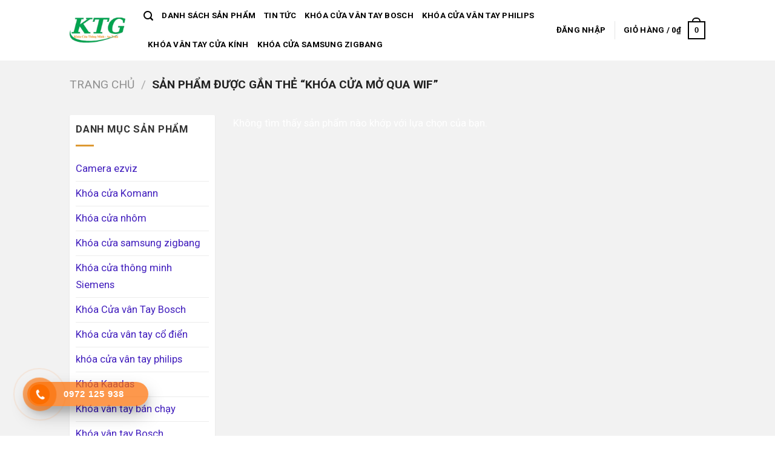

--- FILE ---
content_type: text/html; charset=UTF-8
request_url: https://ktgvietnam.com.vn/product-tag/khoa-cua-mo-qua-wif/
body_size: 25504
content:
<!DOCTYPE html>
<!--[if IE 9 ]> <html lang="vi" class="ie9 loading-site no-js"> <![endif]-->
<!--[if IE 8 ]> <html lang="vi" class="ie8 loading-site no-js"> <![endif]-->
<!--[if (gte IE 9)|!(IE)]><!--><html lang="vi" class="loading-site no-js"> <!--<![endif]-->
<head>
	<meta charset="UTF-8" />
	<meta name="viewport" content="width=device-width, initial-scale=1.0, maximum-scale=1.0, user-scalable=no" />

	<link rel="profile" href="https://gmpg.org/xfn/11" />
	<link rel="pingback" href="https://ktgvietnam.com.vn/xmlrpc.php" />
	<meta name="google-site-verification" content="60GEiiaaA3sNDjO2F2Qs85xD49T5mSoG7vFMd5DpuM4" />
	<script>(function(html){html.className = html.className.replace(/\bno-js\b/,'js')})(document.documentElement);</script>
<meta name='robots' content='index, follow, max-image-preview:large, max-snippet:-1, max-video-preview:-1' />

	<!-- This site is optimized with the Yoast SEO plugin v23.5 - https://yoast.com/wordpress/plugins/seo/ -->
	<title>Lưu trữ khóa cửa mở qua wif - KTG VIỆT NAM</title>
	<link rel="canonical" href="https://ktgvietnam.com.vn/product-tag/khoa-cua-mo-qua-wif/" />
	<meta property="og:locale" content="vi_VN" />
	<meta property="og:type" content="article" />
	<meta property="og:title" content="Lưu trữ khóa cửa mở qua wif - KTG VIỆT NAM" />
	<meta property="og:url" content="https://ktgvietnam.com.vn/product-tag/khoa-cua-mo-qua-wif/" />
	<meta property="og:site_name" content="KTG VIỆT NAM" />
	<meta name="twitter:card" content="summary_large_image" />
	<script type="application/ld+json" class="yoast-schema-graph">{"@context":"https://schema.org","@graph":[{"@type":"CollectionPage","@id":"https://ktgvietnam.com.vn/product-tag/khoa-cua-mo-qua-wif/","url":"https://ktgvietnam.com.vn/product-tag/khoa-cua-mo-qua-wif/","name":"Lưu trữ khóa cửa mở qua wif - KTG VIỆT NAM","isPartOf":{"@id":"https://ktgvietnam.com.vn/#website"},"breadcrumb":{"@id":"https://ktgvietnam.com.vn/product-tag/khoa-cua-mo-qua-wif/#breadcrumb"},"inLanguage":"vi"},{"@type":"BreadcrumbList","@id":"https://ktgvietnam.com.vn/product-tag/khoa-cua-mo-qua-wif/#breadcrumb","itemListElement":[{"@type":"ListItem","position":1,"name":"Trang chủ","item":"https://ktgvietnam.com.vn/"},{"@type":"ListItem","position":2,"name":"khóa cửa mở qua wif"}]},{"@type":"WebSite","@id":"https://ktgvietnam.com.vn/#website","url":"https://ktgvietnam.com.vn/","name":"KTG VIỆT NAM","description":"Phân phối khóa cửa vân tay Philips, Bosch, Zigbang","publisher":{"@id":"https://ktgvietnam.com.vn/#organization"},"potentialAction":[{"@type":"SearchAction","target":{"@type":"EntryPoint","urlTemplate":"https://ktgvietnam.com.vn/?s={search_term_string}"},"query-input":{"@type":"PropertyValueSpecification","valueRequired":true,"valueName":"search_term_string"}}],"inLanguage":"vi"},{"@type":"Organization","@id":"https://ktgvietnam.com.vn/#organization","name":"Công ty TNHH Thương Mại KTG Việt Nam","url":"https://ktgvietnam.com.vn/","logo":{"@type":"ImageObject","inLanguage":"vi","@id":"https://ktgvietnam.com.vn/#/schema/logo/image/","url":"https://ktgvietnam.com.vn/wp-content/uploads/2021/06/khoa-van-tay-co-dien-k9999sb-1.jpg","contentUrl":"https://ktgvietnam.com.vn/wp-content/uploads/2021/06/khoa-van-tay-co-dien-k9999sb-1.jpg","width":995,"height":2048,"caption":"Công ty TNHH Thương Mại KTG Việt Nam"},"image":{"@id":"https://ktgvietnam.com.vn/#/schema/logo/image/"}}]}</script>
	<!-- / Yoast SEO plugin. -->


<link rel='dns-prefetch' href='//www.googletagmanager.com' />
<link rel="alternate" type="application/rss+xml" title="Dòng thông tin KTG VIỆT NAM &raquo;" href="https://ktgvietnam.com.vn/feed/" />
<link rel="alternate" type="application/rss+xml" title="Dòng phản hồi KTG VIỆT NAM &raquo;" href="https://ktgvietnam.com.vn/comments/feed/" />
<link rel="alternate" type="application/rss+xml" title="Nguồn cấp KTG VIỆT NAM &raquo; khóa cửa mở qua wif Tag" href="https://ktgvietnam.com.vn/product-tag/khoa-cua-mo-qua-wif/feed/" />
<script type="text/javascript">
/* <![CDATA[ */
window._wpemojiSettings = {"baseUrl":"https:\/\/s.w.org\/images\/core\/emoji\/14.0.0\/72x72\/","ext":".png","svgUrl":"https:\/\/s.w.org\/images\/core\/emoji\/14.0.0\/svg\/","svgExt":".svg","source":{"concatemoji":"https:\/\/ktgvietnam.com.vn\/wp-includes\/js\/wp-emoji-release.min.js?ver=6.4.7"}};
/*! This file is auto-generated */
!function(i,n){var o,s,e;function c(e){try{var t={supportTests:e,timestamp:(new Date).valueOf()};sessionStorage.setItem(o,JSON.stringify(t))}catch(e){}}function p(e,t,n){e.clearRect(0,0,e.canvas.width,e.canvas.height),e.fillText(t,0,0);var t=new Uint32Array(e.getImageData(0,0,e.canvas.width,e.canvas.height).data),r=(e.clearRect(0,0,e.canvas.width,e.canvas.height),e.fillText(n,0,0),new Uint32Array(e.getImageData(0,0,e.canvas.width,e.canvas.height).data));return t.every(function(e,t){return e===r[t]})}function u(e,t,n){switch(t){case"flag":return n(e,"\ud83c\udff3\ufe0f\u200d\u26a7\ufe0f","\ud83c\udff3\ufe0f\u200b\u26a7\ufe0f")?!1:!n(e,"\ud83c\uddfa\ud83c\uddf3","\ud83c\uddfa\u200b\ud83c\uddf3")&&!n(e,"\ud83c\udff4\udb40\udc67\udb40\udc62\udb40\udc65\udb40\udc6e\udb40\udc67\udb40\udc7f","\ud83c\udff4\u200b\udb40\udc67\u200b\udb40\udc62\u200b\udb40\udc65\u200b\udb40\udc6e\u200b\udb40\udc67\u200b\udb40\udc7f");case"emoji":return!n(e,"\ud83e\udef1\ud83c\udffb\u200d\ud83e\udef2\ud83c\udfff","\ud83e\udef1\ud83c\udffb\u200b\ud83e\udef2\ud83c\udfff")}return!1}function f(e,t,n){var r="undefined"!=typeof WorkerGlobalScope&&self instanceof WorkerGlobalScope?new OffscreenCanvas(300,150):i.createElement("canvas"),a=r.getContext("2d",{willReadFrequently:!0}),o=(a.textBaseline="top",a.font="600 32px Arial",{});return e.forEach(function(e){o[e]=t(a,e,n)}),o}function t(e){var t=i.createElement("script");t.src=e,t.defer=!0,i.head.appendChild(t)}"undefined"!=typeof Promise&&(o="wpEmojiSettingsSupports",s=["flag","emoji"],n.supports={everything:!0,everythingExceptFlag:!0},e=new Promise(function(e){i.addEventListener("DOMContentLoaded",e,{once:!0})}),new Promise(function(t){var n=function(){try{var e=JSON.parse(sessionStorage.getItem(o));if("object"==typeof e&&"number"==typeof e.timestamp&&(new Date).valueOf()<e.timestamp+604800&&"object"==typeof e.supportTests)return e.supportTests}catch(e){}return null}();if(!n){if("undefined"!=typeof Worker&&"undefined"!=typeof OffscreenCanvas&&"undefined"!=typeof URL&&URL.createObjectURL&&"undefined"!=typeof Blob)try{var e="postMessage("+f.toString()+"("+[JSON.stringify(s),u.toString(),p.toString()].join(",")+"));",r=new Blob([e],{type:"text/javascript"}),a=new Worker(URL.createObjectURL(r),{name:"wpTestEmojiSupports"});return void(a.onmessage=function(e){c(n=e.data),a.terminate(),t(n)})}catch(e){}c(n=f(s,u,p))}t(n)}).then(function(e){for(var t in e)n.supports[t]=e[t],n.supports.everything=n.supports.everything&&n.supports[t],"flag"!==t&&(n.supports.everythingExceptFlag=n.supports.everythingExceptFlag&&n.supports[t]);n.supports.everythingExceptFlag=n.supports.everythingExceptFlag&&!n.supports.flag,n.DOMReady=!1,n.readyCallback=function(){n.DOMReady=!0}}).then(function(){return e}).then(function(){var e;n.supports.everything||(n.readyCallback(),(e=n.source||{}).concatemoji?t(e.concatemoji):e.wpemoji&&e.twemoji&&(t(e.twemoji),t(e.wpemoji)))}))}((window,document),window._wpemojiSettings);
/* ]]> */
</script>
<link rel='stylesheet' id='sgr-css' href='https://ktgvietnam.com.vn/wp-content/plugins/simple-google-recaptcha/sgr.css?ver=1675147028' type='text/css' media='all' />
<style id='wp-emoji-styles-inline-css' type='text/css'>

	img.wp-smiley, img.emoji {
		display: inline !important;
		border: none !important;
		box-shadow: none !important;
		height: 1em !important;
		width: 1em !important;
		margin: 0 0.07em !important;
		vertical-align: -0.1em !important;
		background: none !important;
		padding: 0 !important;
	}
</style>
<link rel='stylesheet' id='wp-block-library-css' href='https://ktgvietnam.com.vn/wp-includes/css/dist/block-library/style.min.css?ver=6.4.7' type='text/css' media='all' />
<style id='classic-theme-styles-inline-css' type='text/css'>
/*! This file is auto-generated */
.wp-block-button__link{color:#fff;background-color:#32373c;border-radius:9999px;box-shadow:none;text-decoration:none;padding:calc(.667em + 2px) calc(1.333em + 2px);font-size:1.125em}.wp-block-file__button{background:#32373c;color:#fff;text-decoration:none}
</style>
<style id='global-styles-inline-css' type='text/css'>
body{--wp--preset--color--black: #000000;--wp--preset--color--cyan-bluish-gray: #abb8c3;--wp--preset--color--white: #ffffff;--wp--preset--color--pale-pink: #f78da7;--wp--preset--color--vivid-red: #cf2e2e;--wp--preset--color--luminous-vivid-orange: #ff6900;--wp--preset--color--luminous-vivid-amber: #fcb900;--wp--preset--color--light-green-cyan: #7bdcb5;--wp--preset--color--vivid-green-cyan: #00d084;--wp--preset--color--pale-cyan-blue: #8ed1fc;--wp--preset--color--vivid-cyan-blue: #0693e3;--wp--preset--color--vivid-purple: #9b51e0;--wp--preset--gradient--vivid-cyan-blue-to-vivid-purple: linear-gradient(135deg,rgba(6,147,227,1) 0%,rgb(155,81,224) 100%);--wp--preset--gradient--light-green-cyan-to-vivid-green-cyan: linear-gradient(135deg,rgb(122,220,180) 0%,rgb(0,208,130) 100%);--wp--preset--gradient--luminous-vivid-amber-to-luminous-vivid-orange: linear-gradient(135deg,rgba(252,185,0,1) 0%,rgba(255,105,0,1) 100%);--wp--preset--gradient--luminous-vivid-orange-to-vivid-red: linear-gradient(135deg,rgba(255,105,0,1) 0%,rgb(207,46,46) 100%);--wp--preset--gradient--very-light-gray-to-cyan-bluish-gray: linear-gradient(135deg,rgb(238,238,238) 0%,rgb(169,184,195) 100%);--wp--preset--gradient--cool-to-warm-spectrum: linear-gradient(135deg,rgb(74,234,220) 0%,rgb(151,120,209) 20%,rgb(207,42,186) 40%,rgb(238,44,130) 60%,rgb(251,105,98) 80%,rgb(254,248,76) 100%);--wp--preset--gradient--blush-light-purple: linear-gradient(135deg,rgb(255,206,236) 0%,rgb(152,150,240) 100%);--wp--preset--gradient--blush-bordeaux: linear-gradient(135deg,rgb(254,205,165) 0%,rgb(254,45,45) 50%,rgb(107,0,62) 100%);--wp--preset--gradient--luminous-dusk: linear-gradient(135deg,rgb(255,203,112) 0%,rgb(199,81,192) 50%,rgb(65,88,208) 100%);--wp--preset--gradient--pale-ocean: linear-gradient(135deg,rgb(255,245,203) 0%,rgb(182,227,212) 50%,rgb(51,167,181) 100%);--wp--preset--gradient--electric-grass: linear-gradient(135deg,rgb(202,248,128) 0%,rgb(113,206,126) 100%);--wp--preset--gradient--midnight: linear-gradient(135deg,rgb(2,3,129) 0%,rgb(40,116,252) 100%);--wp--preset--font-size--small: 13px;--wp--preset--font-size--medium: 20px;--wp--preset--font-size--large: 36px;--wp--preset--font-size--x-large: 42px;--wp--preset--font-family--inter: "Inter", sans-serif;--wp--preset--font-family--cardo: Cardo;--wp--preset--spacing--20: 0.44rem;--wp--preset--spacing--30: 0.67rem;--wp--preset--spacing--40: 1rem;--wp--preset--spacing--50: 1.5rem;--wp--preset--spacing--60: 2.25rem;--wp--preset--spacing--70: 3.38rem;--wp--preset--spacing--80: 5.06rem;--wp--preset--shadow--natural: 6px 6px 9px rgba(0, 0, 0, 0.2);--wp--preset--shadow--deep: 12px 12px 50px rgba(0, 0, 0, 0.4);--wp--preset--shadow--sharp: 6px 6px 0px rgba(0, 0, 0, 0.2);--wp--preset--shadow--outlined: 6px 6px 0px -3px rgba(255, 255, 255, 1), 6px 6px rgba(0, 0, 0, 1);--wp--preset--shadow--crisp: 6px 6px 0px rgba(0, 0, 0, 1);}:where(.is-layout-flex){gap: 0.5em;}:where(.is-layout-grid){gap: 0.5em;}body .is-layout-flow > .alignleft{float: left;margin-inline-start: 0;margin-inline-end: 2em;}body .is-layout-flow > .alignright{float: right;margin-inline-start: 2em;margin-inline-end: 0;}body .is-layout-flow > .aligncenter{margin-left: auto !important;margin-right: auto !important;}body .is-layout-constrained > .alignleft{float: left;margin-inline-start: 0;margin-inline-end: 2em;}body .is-layout-constrained > .alignright{float: right;margin-inline-start: 2em;margin-inline-end: 0;}body .is-layout-constrained > .aligncenter{margin-left: auto !important;margin-right: auto !important;}body .is-layout-constrained > :where(:not(.alignleft):not(.alignright):not(.alignfull)){max-width: var(--wp--style--global--content-size);margin-left: auto !important;margin-right: auto !important;}body .is-layout-constrained > .alignwide{max-width: var(--wp--style--global--wide-size);}body .is-layout-flex{display: flex;}body .is-layout-flex{flex-wrap: wrap;align-items: center;}body .is-layout-flex > *{margin: 0;}body .is-layout-grid{display: grid;}body .is-layout-grid > *{margin: 0;}:where(.wp-block-columns.is-layout-flex){gap: 2em;}:where(.wp-block-columns.is-layout-grid){gap: 2em;}:where(.wp-block-post-template.is-layout-flex){gap: 1.25em;}:where(.wp-block-post-template.is-layout-grid){gap: 1.25em;}.has-black-color{color: var(--wp--preset--color--black) !important;}.has-cyan-bluish-gray-color{color: var(--wp--preset--color--cyan-bluish-gray) !important;}.has-white-color{color: var(--wp--preset--color--white) !important;}.has-pale-pink-color{color: var(--wp--preset--color--pale-pink) !important;}.has-vivid-red-color{color: var(--wp--preset--color--vivid-red) !important;}.has-luminous-vivid-orange-color{color: var(--wp--preset--color--luminous-vivid-orange) !important;}.has-luminous-vivid-amber-color{color: var(--wp--preset--color--luminous-vivid-amber) !important;}.has-light-green-cyan-color{color: var(--wp--preset--color--light-green-cyan) !important;}.has-vivid-green-cyan-color{color: var(--wp--preset--color--vivid-green-cyan) !important;}.has-pale-cyan-blue-color{color: var(--wp--preset--color--pale-cyan-blue) !important;}.has-vivid-cyan-blue-color{color: var(--wp--preset--color--vivid-cyan-blue) !important;}.has-vivid-purple-color{color: var(--wp--preset--color--vivid-purple) !important;}.has-black-background-color{background-color: var(--wp--preset--color--black) !important;}.has-cyan-bluish-gray-background-color{background-color: var(--wp--preset--color--cyan-bluish-gray) !important;}.has-white-background-color{background-color: var(--wp--preset--color--white) !important;}.has-pale-pink-background-color{background-color: var(--wp--preset--color--pale-pink) !important;}.has-vivid-red-background-color{background-color: var(--wp--preset--color--vivid-red) !important;}.has-luminous-vivid-orange-background-color{background-color: var(--wp--preset--color--luminous-vivid-orange) !important;}.has-luminous-vivid-amber-background-color{background-color: var(--wp--preset--color--luminous-vivid-amber) !important;}.has-light-green-cyan-background-color{background-color: var(--wp--preset--color--light-green-cyan) !important;}.has-vivid-green-cyan-background-color{background-color: var(--wp--preset--color--vivid-green-cyan) !important;}.has-pale-cyan-blue-background-color{background-color: var(--wp--preset--color--pale-cyan-blue) !important;}.has-vivid-cyan-blue-background-color{background-color: var(--wp--preset--color--vivid-cyan-blue) !important;}.has-vivid-purple-background-color{background-color: var(--wp--preset--color--vivid-purple) !important;}.has-black-border-color{border-color: var(--wp--preset--color--black) !important;}.has-cyan-bluish-gray-border-color{border-color: var(--wp--preset--color--cyan-bluish-gray) !important;}.has-white-border-color{border-color: var(--wp--preset--color--white) !important;}.has-pale-pink-border-color{border-color: var(--wp--preset--color--pale-pink) !important;}.has-vivid-red-border-color{border-color: var(--wp--preset--color--vivid-red) !important;}.has-luminous-vivid-orange-border-color{border-color: var(--wp--preset--color--luminous-vivid-orange) !important;}.has-luminous-vivid-amber-border-color{border-color: var(--wp--preset--color--luminous-vivid-amber) !important;}.has-light-green-cyan-border-color{border-color: var(--wp--preset--color--light-green-cyan) !important;}.has-vivid-green-cyan-border-color{border-color: var(--wp--preset--color--vivid-green-cyan) !important;}.has-pale-cyan-blue-border-color{border-color: var(--wp--preset--color--pale-cyan-blue) !important;}.has-vivid-cyan-blue-border-color{border-color: var(--wp--preset--color--vivid-cyan-blue) !important;}.has-vivid-purple-border-color{border-color: var(--wp--preset--color--vivid-purple) !important;}.has-vivid-cyan-blue-to-vivid-purple-gradient-background{background: var(--wp--preset--gradient--vivid-cyan-blue-to-vivid-purple) !important;}.has-light-green-cyan-to-vivid-green-cyan-gradient-background{background: var(--wp--preset--gradient--light-green-cyan-to-vivid-green-cyan) !important;}.has-luminous-vivid-amber-to-luminous-vivid-orange-gradient-background{background: var(--wp--preset--gradient--luminous-vivid-amber-to-luminous-vivid-orange) !important;}.has-luminous-vivid-orange-to-vivid-red-gradient-background{background: var(--wp--preset--gradient--luminous-vivid-orange-to-vivid-red) !important;}.has-very-light-gray-to-cyan-bluish-gray-gradient-background{background: var(--wp--preset--gradient--very-light-gray-to-cyan-bluish-gray) !important;}.has-cool-to-warm-spectrum-gradient-background{background: var(--wp--preset--gradient--cool-to-warm-spectrum) !important;}.has-blush-light-purple-gradient-background{background: var(--wp--preset--gradient--blush-light-purple) !important;}.has-blush-bordeaux-gradient-background{background: var(--wp--preset--gradient--blush-bordeaux) !important;}.has-luminous-dusk-gradient-background{background: var(--wp--preset--gradient--luminous-dusk) !important;}.has-pale-ocean-gradient-background{background: var(--wp--preset--gradient--pale-ocean) !important;}.has-electric-grass-gradient-background{background: var(--wp--preset--gradient--electric-grass) !important;}.has-midnight-gradient-background{background: var(--wp--preset--gradient--midnight) !important;}.has-small-font-size{font-size: var(--wp--preset--font-size--small) !important;}.has-medium-font-size{font-size: var(--wp--preset--font-size--medium) !important;}.has-large-font-size{font-size: var(--wp--preset--font-size--large) !important;}.has-x-large-font-size{font-size: var(--wp--preset--font-size--x-large) !important;}
.wp-block-navigation a:where(:not(.wp-element-button)){color: inherit;}
:where(.wp-block-post-template.is-layout-flex){gap: 1.25em;}:where(.wp-block-post-template.is-layout-grid){gap: 1.25em;}
:where(.wp-block-columns.is-layout-flex){gap: 2em;}:where(.wp-block-columns.is-layout-grid){gap: 2em;}
.wp-block-pullquote{font-size: 1.5em;line-height: 1.6;}
</style>
<link rel='stylesheet' id='contact-form-7-css' href='https://ktgvietnam.com.vn/wp-content/plugins/contact-form-7/includes/css/styles.css?ver=5.9.8' type='text/css' media='all' />
<style id='woocommerce-inline-inline-css' type='text/css'>
.woocommerce form .form-row .required { visibility: visible; }
</style>
<link rel='stylesheet' id='hpr-style-css' href='https://ktgvietnam.com.vn/wp-content/plugins/hotline-phone-ring/assets/css/style-1.css?ver=2.0.6' type='text/css' media='all' />
<link rel='stylesheet' id='flatsome-icons-css' href='https://ktgvietnam.com.vn/wp-content/themes/flatsome/assets/css/fl-icons.css?ver=3.3' type='text/css' media='all' />
<link rel='stylesheet' id='flatsome-main-css' href='https://ktgvietnam.com.vn/wp-content/themes/flatsome/assets/css/flatsome.css?ver=3.8.3' type='text/css' media='all' />
<link rel='stylesheet' id='flatsome-shop-css' href='https://ktgvietnam.com.vn/wp-content/themes/flatsome/assets/css/flatsome-shop.css?ver=3.8.3' type='text/css' media='all' />
<link rel='stylesheet' id='flatsome-style-css' href='https://ktgvietnam.com.vn/wp-content/themes/flatsome-child/style.css?ver=3.0' type='text/css' media='all' />
<script type="text/javascript">
            window._nslDOMReady = (function () {
                const executedCallbacks = new Set();
            
                return function (callback) {
                    /**
                    * Third parties might dispatch DOMContentLoaded events, so we need to ensure that we only run our callback once!
                    */
                    if (executedCallbacks.has(callback)) return;
            
                    const wrappedCallback = function () {
                        if (executedCallbacks.has(callback)) return;
                        executedCallbacks.add(callback);
                        callback();
                    };
            
                    if (document.readyState === "complete" || document.readyState === "interactive") {
                        wrappedCallback();
                    } else {
                        document.addEventListener("DOMContentLoaded", wrappedCallback);
                    }
                };
            })();
        </script><script type="text/javascript" id="woocommerce-google-analytics-integration-gtag-js-after">
/* <![CDATA[ */
/* Google Analytics for WooCommerce (gtag.js) */
					window.dataLayer = window.dataLayer || [];
					function gtag(){dataLayer.push(arguments);}
					// Set up default consent state.
					for ( const mode of [{"analytics_storage":"denied","ad_storage":"denied","ad_user_data":"denied","ad_personalization":"denied","region":["AT","BE","BG","HR","CY","CZ","DK","EE","FI","FR","DE","GR","HU","IS","IE","IT","LV","LI","LT","LU","MT","NL","NO","PL","PT","RO","SK","SI","ES","SE","GB","CH"]}] || [] ) {
						gtag( "consent", "default", { "wait_for_update": 500, ...mode } );
					}
					gtag("js", new Date());
					gtag("set", "developer_id.dOGY3NW", true);
					gtag("config", "UA-179321524-1", {"track_404":true,"allow_google_signals":true,"logged_in":false,"linker":{"domains":["&lt;!-- Global site tag (gtag.js) - Google Analytics --&gt;      window.dataLayer = window.dataLayer || [];   function gtag(){dataLayer.push(arguments);}   gtag(\\'js\\'"," new Date());    gtag(\\'config\\'"," \\'UA-179321524-1\\');"],"allow_incoming":false},"custom_map":{"dimension1":"logged_in"}});
/* ]]> */
</script>
<script type="text/javascript" id="sgr-js-extra">
/* <![CDATA[ */
var sgr = {"sgr_site_key":"6LdKfnwUAAAAAIrjnXlupCYGLQQ4lCiHWWKqde7E"};
/* ]]> */
</script>
<script type="text/javascript" src="https://ktgvietnam.com.vn/wp-content/plugins/simple-google-recaptcha/sgr.js?ver=1675147028" id="sgr-js"></script>
<script type="text/javascript" src="https://ktgvietnam.com.vn/wp-includes/js/jquery/jquery.min.js?ver=3.7.1" id="jquery-core-js"></script>
<script type="text/javascript" src="https://ktgvietnam.com.vn/wp-includes/js/jquery/jquery-migrate.min.js?ver=3.4.1" id="jquery-migrate-js"></script>
<script type="text/javascript" src="https://ktgvietnam.com.vn/wp-content/plugins/woocommerce/assets/js/jquery-blockui/jquery.blockUI.min.js?ver=2.7.0-wc.9.1.5" id="jquery-blockui-js" defer="defer" data-wp-strategy="defer"></script>
<script type="text/javascript" id="wc-add-to-cart-js-extra">
/* <![CDATA[ */
var wc_add_to_cart_params = {"ajax_url":"\/wp-admin\/admin-ajax.php","wc_ajax_url":"\/?wc-ajax=%%endpoint%%","i18n_view_cart":"Xem gi\u1ecf h\u00e0ng","cart_url":"https:\/\/ktgvietnam.com.vn\/cart\/","is_cart":"","cart_redirect_after_add":"no"};
/* ]]> */
</script>
<script type="text/javascript" src="https://ktgvietnam.com.vn/wp-content/plugins/woocommerce/assets/js/frontend/add-to-cart.min.js?ver=9.1.5" id="wc-add-to-cart-js" defer="defer" data-wp-strategy="defer"></script>
<script type="text/javascript" src="https://ktgvietnam.com.vn/wp-content/plugins/woocommerce/assets/js/js-cookie/js.cookie.min.js?ver=2.1.4-wc.9.1.5" id="js-cookie-js" defer="defer" data-wp-strategy="defer"></script>
<script type="text/javascript" id="woocommerce-js-extra">
/* <![CDATA[ */
var woocommerce_params = {"ajax_url":"\/wp-admin\/admin-ajax.php","wc_ajax_url":"\/?wc-ajax=%%endpoint%%"};
/* ]]> */
</script>
<script type="text/javascript" src="https://ktgvietnam.com.vn/wp-content/plugins/woocommerce/assets/js/frontend/woocommerce.min.js?ver=9.1.5" id="woocommerce-js" defer="defer" data-wp-strategy="defer"></script>
<link rel="https://api.w.org/" href="https://ktgvietnam.com.vn/wp-json/" /><link rel="alternate" type="application/json" href="https://ktgvietnam.com.vn/wp-json/wp/v2/product_tag/374" /><link rel="EditURI" type="application/rsd+xml" title="RSD" href="https://ktgvietnam.com.vn/xmlrpc.php?rsd" />
<meta name="generator" content="WordPress 6.4.7" />
<meta name="generator" content="WooCommerce 9.1.5" />
<!-- Google Tag Manager -->
<script>(function(w,d,s,l,i){w[l]=w[l]||[];w[l].push({'gtm.start':
new Date().getTime(),event:'gtm.js'});var f=d.getElementsByTagName(s)[0],
j=d.createElement(s),dl=l!='dataLayer'?'&l='+l:'';j.async=true;j.src=
'https://www.googletagmanager.com/gtm.js?id='+i+dl;f.parentNode.insertBefore(j,f);
})(window,document,'script','dataLayer','GTM-55T3TFZ');</script>
<!-- End Google Tag Manager -->			<style>
				.hotline-phone-ring-circle {
					border-color: #fc6d00;
				}
				.hotline-phone-ring-circle-fill, .hotline-phone-ring-img-circle, .hotline-bar {
					background-color: #fc6d00;
				}
			</style>

							<style>
					.hotline-bar {
						background: rgb( 252, 109, 0, .7 );
					}
				</style>
								<style>
					.hotline-phone-ring-wrap {
						 left: 12px;						 bottom: 12px;					}
				</style>
				<style>.bg{opacity: 0; transition: opacity 1s; -webkit-transition: opacity 1s;} .bg-loaded{opacity: 1;}</style><!--[if IE]><link rel="stylesheet" type="text/css" href="https://ktgvietnam.com.vn/wp-content/themes/flatsome/assets/css/ie-fallback.css"><script src="//cdnjs.cloudflare.com/ajax/libs/html5shiv/3.6.1/html5shiv.js"></script><script>var head = document.getElementsByTagName('head')[0],style = document.createElement('style');style.type = 'text/css';style.styleSheet.cssText = ':before,:after{content:none !important';head.appendChild(style);setTimeout(function(){head.removeChild(style);}, 0);</script><script src="https://ktgvietnam.com.vn/wp-content/themes/flatsome/assets/libs/ie-flexibility.js"></script><![endif]-->    <script type="text/javascript">
    WebFontConfig = {
      google: { families: [ "Roboto:regular,700:vietnamese","Roboto:regular,regular:vietnamese","Roboto:regular,700:vietnamese","Roboto:regular,regular:vietnamese", ] }
    };
    (function() {
      var wf = document.createElement('script');
      wf.src = 'https://ajax.googleapis.com/ajax/libs/webfont/1/webfont.js';
      wf.type = 'text/javascript';
      wf.async = 'true';
      var s = document.getElementsByTagName('script')[0];
      s.parentNode.insertBefore(wf, s);
    })(); </script>
  <meta name="google-site-verification" content="1M5aJIE8ll5PYPPOoZIO-ma6bWlFzvJ3YB10yObXDEI" />
<meta name="google-site-verification" content="4nvuZO4rv38Dj1ccvudLQGfV3Itgjhtn3yKemLNHCtA" />
<link rel="icon" href="https://maylockhongkhicaocap.com.vn/wp-content/uploads/2020/02/cropped-faviconktg-blue-1-32x32.png" sizes="32x32" />
<link rel="icon" href="https://maylockhongkhicaocap.com.vn/wp-content/uploads/2020/02/cropped-faviconktg-blue-1-192x192.png" sizes="192x192" />
<link rel="apple-touch-icon-precomposed" href="https://maylockhongkhicaocap.com.vn/wp-content/uploads/2020/02/cropped-faviconktg-blue-1-180x180.png" />	<noscript><style>.woocommerce-product-gallery{ opacity: 1 !important; }</style></noscript>
	<style id='wp-fonts-local' type='text/css'>
@font-face{font-family:Inter;font-style:normal;font-weight:300 900;font-display:fallback;src:url('https://ktgvietnam.com.vn/wp-content/plugins/woocommerce/assets/fonts/Inter-VariableFont_slnt,wght.woff2') format('woff2');font-stretch:normal;}
@font-face{font-family:Cardo;font-style:normal;font-weight:400;font-display:fallback;src:url('https://ktgvietnam.com.vn/wp-content/plugins/woocommerce/assets/fonts/cardo_normal_400.woff2') format('woff2');}
</style>
<link rel="icon" href="https://ktgvietnam.com.vn/wp-content/uploads/2024/06/cropped-LoGO-K-32x32.png" sizes="32x32" />
<link rel="icon" href="https://ktgvietnam.com.vn/wp-content/uploads/2024/06/cropped-LoGO-K-192x192.png" sizes="192x192" />
<link rel="apple-touch-icon" href="https://ktgvietnam.com.vn/wp-content/uploads/2024/06/cropped-LoGO-K-180x180.png" />
<meta name="msapplication-TileImage" content="https://ktgvietnam.com.vn/wp-content/uploads/2024/06/cropped-LoGO-K-270x270.png" />
<style id="custom-css" type="text/css">:root {--primary-color: #ec7373;}html{background-color:#ffffff!important;}.sticky-add-to-cart--active, #wrapper,#main,#main.dark{background-color: rgba(255,255,255,0.97)}.header-main{height: 100px}#logo img{max-height: 100px}#logo{width:92px;}.header-bottom{min-height: 10px}.header-top{min-height: 30px}.transparent .header-main{height: 30px}.transparent #logo img{max-height: 30px}.has-transparent + .page-title:first-of-type,.has-transparent + #main > .page-title,.has-transparent + #main > div > .page-title,.has-transparent + #main .page-header-wrapper:first-of-type .page-title{padding-top: 30px;}.transparent .header-wrapper{background-color: #000000!important;}.transparent .top-divider{display: none;}.header.show-on-scroll,.stuck .header-main{height:55px!important}.stuck #logo img{max-height: 55px!important}.search-form{ width: 100%;}.header-bg-color, .header-wrapper {background-color: rgba(255,255,255,0.9)}.header-bottom {background-color: #ffffff}.stuck .header-main .nav > li > a{line-height: 50px }.header-bottom-nav > li > a{line-height: 16px }@media (max-width: 549px) {.header-main{height: 30px}#logo img{max-height: 30px}}.main-menu-overlay{background-color: #ffffff}.nav-dropdown-has-arrow li.has-dropdown:before{border-bottom-color: #ffffff;}.nav .nav-dropdown{border-color: #ffffff }.nav-dropdown{font-size:100%}.nav-dropdown-has-arrow li.has-dropdown:after{border-bottom-color: #ffffff;}.nav .nav-dropdown{background-color: #ffffff}.header-top{background-color:#ffffff!important;}.blog-wrapper{background-color: #ffffff;}/* Color */.accordion-title.active, .has-icon-bg .icon .icon-inner,.logo a, .primary.is-underline, .primary.is-link, .badge-outline .badge-inner, .nav-outline > li.active> a,.nav-outline >li.active > a, .cart-icon strong,[data-color='primary'], .is-outline.primary{color: #ec7373;}/* Color !important */[data-text-color="primary"]{color: #ec7373!important;}/* Background Color */[data-text-bg="primary"]{background-color: #ec7373;}/* Background */.scroll-to-bullets a,.featured-title, .label-new.menu-item > a:after, .nav-pagination > li > .current,.nav-pagination > li > span:hover,.nav-pagination > li > a:hover,.has-hover:hover .badge-outline .badge-inner,button[type="submit"], .button.wc-forward:not(.checkout):not(.checkout-button), .button.submit-button, .button.primary:not(.is-outline),.featured-table .title,.is-outline:hover, .has-icon:hover .icon-label,.nav-dropdown-bold .nav-column li > a:hover, .nav-dropdown.nav-dropdown-bold > li > a:hover, .nav-dropdown-bold.dark .nav-column li > a:hover, .nav-dropdown.nav-dropdown-bold.dark > li > a:hover, .is-outline:hover, .tagcloud a:hover,.grid-tools a, input[type='submit']:not(.is-form), .box-badge:hover .box-text, input.button.alt,.nav-box > li > a:hover,.nav-box > li.active > a,.nav-pills > li.active > a ,.current-dropdown .cart-icon strong, .cart-icon:hover strong, .nav-line-bottom > li > a:before, .nav-line-grow > li > a:before, .nav-line > li > a:before,.banner, .header-top, .slider-nav-circle .flickity-prev-next-button:hover svg, .slider-nav-circle .flickity-prev-next-button:hover .arrow, .primary.is-outline:hover, .button.primary:not(.is-outline), input[type='submit'].primary, input[type='submit'].primary, input[type='reset'].button, input[type='button'].primary, .badge-inner{background-color: #ec7373;}/* Border */.nav-vertical.nav-tabs > li.active > a,.scroll-to-bullets a.active,.nav-pagination > li > .current,.nav-pagination > li > span:hover,.nav-pagination > li > a:hover,.has-hover:hover .badge-outline .badge-inner,.accordion-title.active,.featured-table,.is-outline:hover, .tagcloud a:hover,blockquote, .has-border, .cart-icon strong:after,.cart-icon strong,.blockUI:before, .processing:before,.loading-spin, .slider-nav-circle .flickity-prev-next-button:hover svg, .slider-nav-circle .flickity-prev-next-button:hover .arrow, .primary.is-outline:hover{border-color: #ec7373}.nav-tabs > li.active > a{border-top-color: #ec7373}.widget_shopping_cart_content .blockUI.blockOverlay:before { border-left-color: #ec7373 }.woocommerce-checkout-review-order .blockUI.blockOverlay:before { border-left-color: #ec7373 }/* Fill */.slider .flickity-prev-next-button:hover svg,.slider .flickity-prev-next-button:hover .arrow{fill: #ec7373;}/* Background Color */[data-icon-label]:after, .secondary.is-underline:hover,.secondary.is-outline:hover,.icon-label,.button.secondary:not(.is-outline),.button.alt:not(.is-outline), .badge-inner.on-sale, .button.checkout, .single_add_to_cart_button{ background-color:#ffffff; }[data-text-bg="secondary"]{background-color: #ffffff;}/* Color */.secondary.is-underline,.secondary.is-link, .secondary.is-outline,.stars a.active, .star-rating:before, .woocommerce-page .star-rating:before,.star-rating span:before, .color-secondary{color: #ffffff}/* Color !important */[data-text-color="secondary"]{color: #ffffff!important;}/* Border */.secondary.is-outline:hover{border-color:#ffffff}.success.is-underline:hover,.success.is-outline:hover,.success{background-color: #ffffff}.success-color, .success.is-link, .success.is-outline{color: #ffffff;}.success-border{border-color: #ffffff!important;}/* Color !important */[data-text-color="success"]{color: #ffffff!important;}/* Background Color */[data-text-bg="success"]{background-color: #ffffff;}.alert.is-underline:hover,.alert.is-outline:hover,.alert{background-color: #ffffff}.alert.is-link, .alert.is-outline, .color-alert{color: #ffffff;}/* Color !important */[data-text-color="alert"]{color: #ffffff!important;}/* Background Color */[data-text-bg="alert"]{background-color: #ffffff;}body{font-size: 104%;}@media screen and (max-width: 549px){body{font-size: 100%;}}body{font-family:"Roboto", sans-serif}body{font-weight: 0}body{color: #ffffff}.nav > li > a {font-family:"Roboto", sans-serif;}.nav > li > a {font-weight: 700;}h1,h2,h3,h4,h5,h6,.heading-font, .off-canvas-center .nav-sidebar.nav-vertical > li > a{font-family: "Roboto", sans-serif;}h1,h2,h3,h4,h5,h6,.heading-font,.banner h1,.banner h2{font-weight: 700;}h1,h2,h3,h4,h5,h6,.heading-font{color: #dd3333;}.alt-font{font-family: "Roboto", sans-serif;}.alt-font{font-weight: 0!important;}.header:not(.transparent) .header-nav.nav > li > a {color: #000000;}.header:not(.transparent) .header-nav.nav > li > a:hover,.header:not(.transparent) .header-nav.nav > li.active > a,.header:not(.transparent) .header-nav.nav > li.current > a,.header:not(.transparent) .header-nav.nav > li > a.active,.header:not(.transparent) .header-nav.nav > li > a.current{color: #000000;}.header-nav.nav-line-bottom > li > a:before,.header-nav.nav-line-grow > li > a:before,.header-nav.nav-line > li > a:before,.header-nav.nav-box > li > a:hover,.header-nav.nav-box > li.active > a,.header-nav.nav-pills > li > a:hover,.header-nav.nav-pills > li.active > a{color:#FFF!important;background-color: #000000;}.header:not(.transparent) .header-bottom-nav.nav > li > a{color: #ffffff;}.header:not(.transparent) .header-bottom-nav.nav > li > a:hover,.header:not(.transparent) .header-bottom-nav.nav > li.active > a,.header:not(.transparent) .header-bottom-nav.nav > li.current > a,.header:not(.transparent) .header-bottom-nav.nav > li > a.active,.header:not(.transparent) .header-bottom-nav.nav > li > a.current{color: #ffffff;}.header-bottom-nav.nav-line-bottom > li > a:before,.header-bottom-nav.nav-line-grow > li > a:before,.header-bottom-nav.nav-line > li > a:before,.header-bottom-nav.nav-box > li > a:hover,.header-bottom-nav.nav-box > li.active > a,.header-bottom-nav.nav-pills > li > a:hover,.header-bottom-nav.nav-pills > li.active > a{color:#FFF!important;background-color: #ffffff;}a{color: rgba(73,166,6,0.8);}a:hover{color: #dd9933;}.tagcloud a:hover{border-color: #dd9933;background-color: #dd9933;}.widget a{color: #401dbd;}.widget a:hover{color: #ffffff;}.widget .tagcloud a:hover{border-color: #ffffff; background-color: #ffffff;}.is-divider{background-color: #dd9933;}.shop-page-title.featured-title .title-overlay{background-color: rgba(255,255,255,0.3);}[data-icon-label]:after, .button#place_order,.button.checkout,.checkout-button,.single_add_to_cart_button.button{background-color: #ffffff!important }.badge-inner.on-sale{background-color: #f32424}.badge-inner.new-bubble{background-color: #ffffff}.star-rating span:before,.star-rating:before, .woocommerce-page .star-rating:before{color: #ffffff}.pswp__bg,.mfp-bg.mfp-ready{background-color: #ffffff}@media screen and (min-width: 550px){.products .box-vertical .box-image{min-width: 247px!important;width: 247px!important;}}.header-main .social-icons,.header-main .cart-icon strong,.header-main .menu-title,.header-main .header-button > .button.is-outline,.header-main .nav > li > a > i:not(.icon-angle-down){color: #000000!important;}.header-main .header-button > .button.is-outline,.header-main .cart-icon strong:after,.header-main .cart-icon strong{border-color: #000000!important;}.header-main .header-button > .button:not(.is-outline){background-color: #000000!important;}.header-main .current-dropdown .cart-icon strong,.header-main .header-button > .button:hover,.header-main .header-button > .button:hover i,.header-main .header-button > .button:hover span{color:#FFF!important;}.header-main .menu-title:hover,.header-main .social-icons a:hover,.header-main .header-button > .button.is-outline:hover,.header-main .nav > li > a:hover > i:not(.icon-angle-down){color: #000000!important;}.header-main .current-dropdown .cart-icon strong,.header-main .header-button > .button:hover{background-color: #000000!important;}.header-main .current-dropdown .cart-icon strong:after,.header-main .current-dropdown .cart-icon strong,.header-main .header-button > .button:hover{border-color: #000000!important;}.footer-1{background-color: #ddb166}.footer-2{background-color: #284d82}.absolute-footer, html{background-color: rgba(255,255,255,0.96)}/* Custom CSS */body{line-height:28px}.banner-layers.container h1.h-large.uppercase {line-height: 80px;}.banner-layers.container h2.uppercase {line-height: 70px;}.flickity-page-dots{z-index:10;bottom: 30px;}.entry-image img {width: 100%;max-height: 400px;object-fit: cover;}.transparent #logo img {max-height: 80px;}.product-short-description {margin-bottom: 20px;}.section-title-container {margin: 35px auto;}.copyright-footer {margin-top: 18px;}span.amount {white-space: nowrap;color: #ee4d2d;font-weight: bold;}.badge-inner.secondary.on-sale {font-size: 12px;padding: 11px 10px;display: block;height: auto;border-radius: 0;}#wrapper, #main {background-color: #f2f2f2;position: relative;}.col .col-inner {margin-right: auto;margin-left: 0;text-decoration: none;color: rgba(0,0,0,.8);display: block;box-shadow: 0 0.0625rem 0.125rem 0 rgba(0,0,0,.1);border-radius: .125rem;overflow: hidden;background: #fff;position: relative;overflow: visible;cursor: pointer;-webkit-user-select: none;-moz-user-select: none;-ms-user-select: none;user-select: none;padding: 0;-webkit-transition: box-shadow .1s cubic-bezier(.4,0,.6,1),-webkit-transform .1s cubic-bezier(.4,0,.6,1);transition: box-shadow .1s cubic-bezier(.4,0,.6,1),-webkit-transform .1s cubic-bezier(.4,0,.6,1);transition: transform .1s cubic-bezier(.4,0,.6,1),box-shadow .1s cubic-bezier(.4,0,.6,1);transition: transform .1s cubic-bezier(.4,0,.6,1),box-shadow .1s cubic-bezier(.4,0,.6,1),-webkit-transform .1s cubic-bezier(.4,0,.6,1);height: 100%;padding: 10px;}.single-product .shop-container {background: #fff;}.blog-wrapper.blog-archive.page-wrapper {background: #fff;}.blog-wrapper.blog-single.page-wrapper {background: #fff;}.content-area {background: #fff;}.home .content-area {background:#f2f2f2;}/* Custom CSS Mobile */@media (max-width: 549px){.banner-layers.container h1.h-large.uppercase {line-height: 50px;font-size: 35px;}.banner-layers.container h2.uppercase {line-height: 40px;}#top-bar{display:none}li.current-dropdown>.nav-dropdown{left:-250px}.pc{display:none}.text-box .text{background:none !important}.flickity-viewport .flickity-slider .bg {background-position: center bottom;}.section-title-container {margin: 20px auto 30px;}.text-box.banner-layer {background: rgba(0,0,0,0.5);padding: 10px 15px;width: 70%;}}.label-new.menu-item > a:after{content:"Mới";}.label-hot.menu-item > a:after{content:"Hot";}.label-sale.menu-item > a:after{content:"Sale";}.label-popular.menu-item > a:after{content:"Popular";}</style><style id="wpforms-css-vars-root">
				:root {
					--wpforms-field-border-radius: 3px;
--wpforms-field-background-color: #ffffff;
--wpforms-field-border-color: rgba( 0, 0, 0, 0.25 );
--wpforms-field-text-color: rgba( 0, 0, 0, 0.7 );
--wpforms-label-color: rgba( 0, 0, 0, 0.85 );
--wpforms-label-sublabel-color: rgba( 0, 0, 0, 0.55 );
--wpforms-label-error-color: #d63637;
--wpforms-button-border-radius: 3px;
--wpforms-button-background-color: #066aab;
--wpforms-button-text-color: #ffffff;
--wpforms-field-size-input-height: 43px;
--wpforms-field-size-input-spacing: 15px;
--wpforms-field-size-font-size: 16px;
--wpforms-field-size-line-height: 19px;
--wpforms-field-size-padding-h: 14px;
--wpforms-field-size-checkbox-size: 16px;
--wpforms-field-size-sublabel-spacing: 5px;
--wpforms-field-size-icon-size: 1;
--wpforms-label-size-font-size: 16px;
--wpforms-label-size-line-height: 19px;
--wpforms-label-size-sublabel-font-size: 14px;
--wpforms-label-size-sublabel-line-height: 17px;
--wpforms-button-size-font-size: 17px;
--wpforms-button-size-height: 41px;
--wpforms-button-size-padding-h: 15px;
--wpforms-button-size-margin-top: 10px;

				}
			</style></head>

<body data-rsssl=1 class="archive tax-product_tag term-khoa-cua-mo-qua-wif term-374 theme-flatsome woocommerce woocommerce-page woocommerce-demo-store woocommerce-no-js lightbox nav-dropdown-has-arrow">
<!-- Load Facebook SDK for JavaScript -->
      <!--<div id="fb-root"></div>
      <script>
        window.fbAsyncInit = function() {
          FB.init({
            xfbml            : true,
            version          : 'v6.0'
          });
        };

        (function(d, s, id) {
        var js, fjs = d.getElementsByTagName(s)[0];
        if (d.getElementById(id)) return;
        js = d.createElement(s); js.id = id;
        js.src = 'https://connect.facebook.net/vi_VN/sdk/xfbml.customerchat.js';
        fjs.parentNode.insertBefore(js, fjs);
      }(document, 'script', 'facebook-jssdk'));</script>-->

      <!-- Your customer chat code
      <div class="fb-customerchat"
        attribution=setup_tool
        page_id="100362714906757"
  logged_in_greeting="Xin chào ! Cảm ơn bạn đã liên hệ với chúng tôi !"
  logged_out_greeting="Xin chào ! Cảm ơn bạn đã liên hệ với chúng tôi !">
      </div> -->
<!-- Google Tag Manager (noscript) -->
<noscript><iframe src="https://www.googletagmanager.com/ns.html?id=GTM-NQBG3HZ"
height="0" width="0" style="display:none;visibility:hidden"></iframe></noscript>
<!-- End Google Tag Manager (noscript) -->
<a class="skip-link screen-reader-text" href="#main">Skip to content</a>

<div id="wrapper">


<header id="header" class="header has-sticky sticky-jump">
   <div class="header-wrapper">
	<div id="masthead" class="header-main ">
      <div class="header-inner flex-row container logo-left medium-logo-center" role="navigation">

          <!-- Logo -->
          <div id="logo" class="flex-col logo">
            <!-- Header logo -->
<a href="https://ktgvietnam.com.vn/" title="KTG VIỆT NAM - Phân phối khóa cửa vân tay Philips, Bosch, Zigbang" rel="home">
    <img width="92" height="100" src="https://ktgvietnam.com.vn/wp-content/uploads/2024/06/LG.png" class="header_logo header-logo" alt="KTG VIỆT NAM"/><img  width="92" height="100" src="https://ktgvietnam.com.vn/wp-content/uploads/2024/06/LG.png" class="header-logo-dark" alt="KTG VIỆT NAM"/></a>
          </div>

          <!-- Mobile Left Elements -->
          <div class="flex-col show-for-medium flex-left">
            <ul class="mobile-nav nav nav-left ">
              <li class="nav-icon has-icon">
  <div class="header-button">		<a href="#" data-open="#main-menu" data-pos="center" data-bg="main-menu-overlay" data-color="" class="icon button round is-outline is-small" aria-controls="main-menu" aria-expanded="false">
		
		  <i class="icon-menu" ></i>
		  		</a>
	 </div> </li>            </ul>
          </div>

          <!-- Left Elements -->
          <div class="flex-col hide-for-medium flex-left
            flex-grow">
            <ul class="header-nav header-nav-main nav nav-left  nav-uppercase" >
              <li class="header-search header-search-dropdown has-icon has-dropdown menu-item-has-children">
		<a href="#" class="is-small"><i class="icon-search" ></i></a>
		<ul class="nav-dropdown nav-dropdown-default">
	 	<li class="header-search-form search-form html relative has-icon">
	<div class="header-search-form-wrapper">
		<div class="searchform-wrapper ux-search-box relative is-normal"><form role="search" method="get" class="searchform" action="https://ktgvietnam.com.vn/">
		<div class="flex-row relative">
									<div class="flex-col flex-grow">
			  <input type="search" class="search-field mb-0" name="s" value="" placeholder="Tìm kiếm&hellip;" />
		    <input type="hidden" name="post_type" value="product" />
        			</div><!-- .flex-col -->
			<div class="flex-col">
				<button type="submit" class="ux-search-submit submit-button secondary button icon mb-0">
					<i class="icon-search" ></i>				</button>
			</div><!-- .flex-col -->
		</div><!-- .flex-row -->
	 <div class="live-search-results text-left z-top"></div>
</form>
</div>	</div>
</li>	</ul><!-- .nav-dropdown -->
</li>
<li id="menu-item-651" class="menu-item menu-item-type-post_type menu-item-object-page  menu-item-651"><a href="https://ktgvietnam.com.vn/https-ktgvietnam-com-vn-product-khoa-van-tay-ban-chay/" class="nav-top-link">Danh sách sản phẩm</a></li>
<li id="menu-item-307" class="menu-item menu-item-type-post_type menu-item-object-page  menu-item-307"><a href="https://ktgvietnam.com.vn/blog/" class="nav-top-link">Tin tức</a></li>
<li id="menu-item-3123" class="menu-item menu-item-type-taxonomy menu-item-object-product_cat  menu-item-3123"><a href="https://ktgvietnam.com.vn/product-category/khoa-cua-van-tay-bosch/" class="nav-top-link">Khóa Cửa vân Tay Bosch</a></li>
<li id="menu-item-3124" class="menu-item menu-item-type-taxonomy menu-item-object-product_cat  menu-item-3124"><a href="https://ktgvietnam.com.vn/product-category/khoa-cua-van-tay-philips/" class="nav-top-link">khóa cửa vân tay philips</a></li>
<li id="menu-item-3125" class="menu-item menu-item-type-taxonomy menu-item-object-product_cat  menu-item-3125"><a href="https://ktgvietnam.com.vn/product-category/khoa-van-tay-cua-kinh/" class="nav-top-link">Khóa vân tay cửa kính</a></li>
<li id="menu-item-3342" class="menu-item menu-item-type-taxonomy menu-item-object-product_cat  menu-item-3342"><a href="https://ktgvietnam.com.vn/product-category/khoa-cua-samsung-zigbang/" class="nav-top-link">Khóa cửa samsung zigbang</a></li>
            </ul>
          </div>

          <!-- Right Elements -->
          <div class="flex-col hide-for-medium flex-right">
            <ul class="header-nav header-nav-main nav nav-right  nav-uppercase">
              <li class="account-item has-icon
    "
>

<a href="https://ktgvietnam.com.vn/my-account/"
    class="nav-top-link nav-top-not-logged-in "
    data-open="#login-form-popup"  >
    <span>
    Đăng nhập      </span>
  
</a><!-- .account-login-link -->



</li>
<li class="header-divider"></li><li class="cart-item has-icon has-dropdown">

<a href="https://ktgvietnam.com.vn/cart/" title="Giỏ hàng" class="header-cart-link is-small">


<span class="header-cart-title">
   Giỏ hàng   /      <span class="cart-price"><span class="woocommerce-Price-amount amount"><bdi>0<span class="woocommerce-Price-currencySymbol">&#8363;</span></bdi></span></span>
  </span>

    <span class="cart-icon image-icon">
    <strong>0</strong>
  </span>
  </a>

 <ul class="nav-dropdown nav-dropdown-default">
    <li class="html widget_shopping_cart">
      <div class="widget_shopping_cart_content">
        

	<p class="woocommerce-mini-cart__empty-message">Chưa có sản phẩm trong giỏ hàng.</p>


      </div>
    </li>
     </ul><!-- .nav-dropdown -->

</li>
            </ul>
          </div>

          <!-- Mobile Right Elements -->
          <div class="flex-col show-for-medium flex-right">
            <ul class="mobile-nav nav nav-right ">
              <li class="cart-item has-icon">

      <a href="https://ktgvietnam.com.vn/cart/" class="header-cart-link off-canvas-toggle nav-top-link is-small" data-open="#cart-popup" data-class="off-canvas-cart" title="Giỏ hàng" data-pos="right">
  
    <span class="cart-icon image-icon">
    <strong>0</strong>
  </span> 
  </a>


  <!-- Cart Sidebar Popup -->
  <div id="cart-popup" class="mfp-hide widget_shopping_cart">
  <div class="cart-popup-inner inner-padding">
      <div class="cart-popup-title text-center">
          <h4 class="uppercase">Giỏ hàng</h4>
          <div class="is-divider"></div>
      </div>
      <div class="widget_shopping_cart_content">
          

	<p class="woocommerce-mini-cart__empty-message">Chưa có sản phẩm trong giỏ hàng.</p>


      </div>
             <div class="cart-sidebar-content relative"></div>  </div>
  </div>

</li>
            </ul>
          </div>

      </div><!-- .header-inner -->
     
            <!-- Header divider -->
      <div class="container"><div class="top-divider full-width"></div></div>
      </div><!-- .header-main -->
<div class="header-bg-container fill"><div class="header-bg-image fill"></div><div class="header-bg-color fill"></div></div><!-- .header-bg-container -->   </div><!-- header-wrapper-->
</header>

<div class="shop-page-title category-page-title page-title ">

	<div class="page-title-inner flex-row  medium-flex-wrap container">
	  <div class="flex-col flex-grow medium-text-center">
	  	 	 <div class="is-large">
	<nav class="woocommerce-breadcrumb breadcrumbs"><a href="https://ktgvietnam.com.vn">Trang chủ</a> <span class="divider">&#47;</span> Sản phẩm được gắn thẻ &ldquo;khóa cửa mở qua wif&rdquo;</nav></div>
<div class="category-filtering category-filter-row show-for-medium">
	<a href="#" data-open="#shop-sidebar" data-visible-after="true" data-pos="left" class="filter-button uppercase plain">
		<i class="icon-menu"></i>
		<strong>Lọc</strong>
	</a>
	<div class="inline-block">
			</div>
</div>
	  </div><!-- .flex-left -->
	  
	   <div class="flex-col medium-text-center">
	  	 		   </div><!-- .flex-right -->
	   
	</div><!-- flex-row -->
</div><!-- .page-title -->

<main id="main" class="">
<div class="row category-page-row">

		<div class="col large-3 hide-for-medium ">
			<div id="shop-sidebar" class="sidebar-inner col-inner">
				<aside id="woocommerce_product_categories-13" class="widget woocommerce widget_product_categories"><span class="widget-title shop-sidebar">Danh mục sản phẩm</span><div class="is-divider small"></div><ul class="product-categories"><li class="cat-item cat-item-183"><a href="https://ktgvietnam.com.vn/product-category/camera-ezviz/">Camera ezviz</a></li>
<li class="cat-item cat-item-316"><a href="https://ktgvietnam.com.vn/product-category/khoa-cua-komann/">Khóa cửa Komann</a></li>
<li class="cat-item cat-item-189"><a href="https://ktgvietnam.com.vn/product-category/khoa-cua-nhom/">Khóa cửa nhôm</a></li>
<li class="cat-item cat-item-185"><a href="https://ktgvietnam.com.vn/product-category/khoa-cua-samsung-zigbang/">Khóa cửa samsung zigbang</a></li>
<li class="cat-item cat-item-398"><a href="https://ktgvietnam.com.vn/product-category/khoa-cua-thong-minh-siemens/">Khóa cửa thông minh Siemens</a></li>
<li class="cat-item cat-item-332"><a href="https://ktgvietnam.com.vn/product-category/khoa-cua-van-tay-bosch/">Khóa Cửa vân Tay Bosch</a></li>
<li class="cat-item cat-item-194"><a href="https://ktgvietnam.com.vn/product-category/khoa-cua-van-tay-co-dien/">Khóa cửa vân tay cổ điển</a></li>
<li class="cat-item cat-item-342"><a href="https://ktgvietnam.com.vn/product-category/khoa-cua-van-tay-philips/">khóa cửa vân tay philips</a></li>
<li class="cat-item cat-item-258"><a href="https://ktgvietnam.com.vn/product-category/khoa-van-tay-kaadas/">Khóa Kaadas</a></li>
<li class="cat-item cat-item-318"><a href="https://ktgvietnam.com.vn/product-category/khoa-van-tay-ban-chay/">Khóa vân tay bán chạy</a></li>
<li class="cat-item cat-item-293"><a href="https://ktgvietnam.com.vn/product-category/khoa-van-tay-bosch/">Khóa vân tay Bosch</a></li>
<li class="cat-item cat-item-341"><a href="https://ktgvietnam.com.vn/product-category/khoa-van-tay-cua-kinh/">Khóa vân tay cửa kính</a></li>
<li class="cat-item cat-item-227"><a href="https://ktgvietnam.com.vn/product-category/khoa-yale/">khóa yale</a></li>
<li class="cat-item cat-item-228"><a href="https://ktgvietnam.com.vn/product-category/phu-kien-khoa-dien-tu/">Phụ kiện khóa điện tử</a></li>
</ul></aside>			</div><!-- .sidebar-inner -->
		</div><!-- #shop-sidebar -->

		<div class="col large-9">
		<div class="shop-container">
		
		<div class="woocommerce-no-products-found">
	
	<div class="woocommerce-info message-wrapper">
		<div class="message-container container medium-text-center">
			Không tìm thấy sản phẩm nào khớp với lựa chọn của bạn.		</div>
	</div>
</div>

		</div><!-- shop container -->
		</div>
</div>

</main><!-- #main -->

<footer id="footer" class="footer-wrapper">

	
<!-- FOOTER 1 -->
<div class="footer-widgets footer footer-1">
		<div class="row large-columns-4 mb-0">
	   		<div id="woocommerce_products-12" class="col pb-0 widget woocommerce widget_products"><span class="widget-title">Sản phẩm mới nhất</span><div class="is-divider small"></div><ul class="product_list_widget"><li>
	
	<a href="https://ktgvietnam.com.vn/product/khoa-cua-khuon-mat-bosch-el600vf/">
		<img width="100" height="100" src="https://ktgvietnam.com.vn/wp-content/uploads/2024/10/khoa-cua-khuon-mat-Bosch-EL600VF-10-100x100.png" class="attachment-woocommerce_gallery_thumbnail size-woocommerce_gallery_thumbnail" alt="" decoding="async" loading="lazy" srcset="https://ktgvietnam.com.vn/wp-content/uploads/2024/10/khoa-cua-khuon-mat-Bosch-EL600VF-10-100x100.png 100w, https://ktgvietnam.com.vn/wp-content/uploads/2024/10/khoa-cua-khuon-mat-Bosch-EL600VF-10.png 220w" sizes="(max-width: 100px) 100vw, 100px" />		<span class="product-title">Khóa cửa khuôn mặt  Bosch EL600VF</span>
	</a>

				
	<span class="woocommerce-Price-amount amount"><bdi>23,400,000<span class="woocommerce-Price-currencySymbol">&#8363;</span></bdi></span>
	</li>
<li>
	
	<a href="https://ktgvietnam.com.vn/product/khoa-cua-khuon-mat-bosch-fu6-plus-cao-cap/">
		<img width="100" height="100" src="https://ktgvietnam.com.vn/wp-content/uploads/2024/10/khoa-khuon-mat-bosch-T6-plus-bia-2-100x100.jpg" class="attachment-woocommerce_gallery_thumbnail size-woocommerce_gallery_thumbnail" alt="" decoding="async" loading="lazy" srcset="https://ktgvietnam.com.vn/wp-content/uploads/2024/10/khoa-khuon-mat-bosch-T6-plus-bia-2-100x100.jpg 100w, https://ktgvietnam.com.vn/wp-content/uploads/2024/10/khoa-khuon-mat-bosch-T6-plus-bia-2.jpg 220w" sizes="(max-width: 100px) 100vw, 100px" />		<span class="product-title">Khóa cửa khuôn mặt  Bosch FU6 Plus Cao cấp</span>
	</a>

				
	<span class="woocommerce-Price-amount amount"><bdi>11,500,000<span class="woocommerce-Price-currencySymbol">&#8363;</span></bdi></span>
	</li>
<li>
	
	<a href="https://ktgvietnam.com.vn/product/khoa-van-tay-cua-nhom-537/">
		<img width="100" height="100" src="https://ktgvietnam.com.vn/wp-content/uploads/2024/09/khoa-komann-537-100x100.jpg" class="attachment-woocommerce_gallery_thumbnail size-woocommerce_gallery_thumbnail" alt="" decoding="async" loading="lazy" srcset="https://ktgvietnam.com.vn/wp-content/uploads/2024/09/khoa-komann-537-100x100.jpg 100w, https://ktgvietnam.com.vn/wp-content/uploads/2024/09/khoa-komann-537-403x400.jpg 403w, https://ktgvietnam.com.vn/wp-content/uploads/2024/09/khoa-komann-537-280x280.jpg 280w, https://ktgvietnam.com.vn/wp-content/uploads/2024/09/khoa-komann-537.jpg 450w" sizes="(max-width: 100px) 100vw, 100px" />		<span class="product-title">Khóa vân tay cửa nhôm 537</span>
	</a>

				
	<span class="woocommerce-Price-amount amount"><bdi>8,300,000<span class="woocommerce-Price-currencySymbol">&#8363;</span></bdi></span>
	</li>
<li>
	
	<a href="https://ktgvietnam.com.vn/product/khoa-cua-zigbang-shp-p50-gold/">
		<img width="100" height="100" src="https://ktgvietnam.com.vn/wp-content/uploads/2024/06/Khoa-cua-Zigbang-SHP-P50-5-100x100.png" class="attachment-woocommerce_gallery_thumbnail size-woocommerce_gallery_thumbnail" alt="" decoding="async" loading="lazy" srcset="https://ktgvietnam.com.vn/wp-content/uploads/2024/06/Khoa-cua-Zigbang-SHP-P50-5-100x100.png 100w, https://ktgvietnam.com.vn/wp-content/uploads/2024/06/Khoa-cua-Zigbang-SHP-P50-5-280x280.png 280w" sizes="(max-width: 100px) 100vw, 100px" />		<span class="product-title">Khóa cửa Zigbang SHP-P50 Gold</span>
	</a>

				
	<span class="woocommerce-Price-amount amount"><bdi>8,500,000<span class="woocommerce-Price-currencySymbol">&#8363;</span></bdi></span>
	</li>
</ul></div><div id="woocommerce_products-11" class="col pb-0 widget woocommerce widget_products"><span class="widget-title">Chạy nhất</span><div class="is-divider small"></div><ul class="product_list_widget"><li>
	
	<a href="https://ktgvietnam.com.vn/product/pin-bexel/">
		<img width="1" height="1" src="https://ktgvietnam.com.vn/wp-content/uploads/2020/07/Pin-Bexel.webp" class="attachment-woocommerce_gallery_thumbnail size-woocommerce_gallery_thumbnail" alt="" decoding="async" loading="lazy" />		<span class="product-title">Pin Bexel</span>
	</a>

				
	<span class="woocommerce-Price-amount amount"><bdi>25,000<span class="woocommerce-Price-currencySymbol">&#8363;</span></bdi></span>
	</li>
<li>
	
	<a href="https://ktgvietnam.com.vn/product/khoa-van-tay-dessmann-c800-ii/">
		<img width="1" height="1" src="https://ktgvietnam.com.vn/wp-content/uploads/2020/03/khoa-van-tay-dessmann-c800-II.webp" class="attachment-woocommerce_gallery_thumbnail size-woocommerce_gallery_thumbnail" alt="" decoding="async" loading="lazy" />		<span class="product-title">Khoá vân tay dessmann C800-II</span>
	</a>

				
	<span class="woocommerce-Price-amount amount"><bdi>7,900,000<span class="woocommerce-Price-currencySymbol">&#8363;</span></bdi></span>
	</li>
<li>
	
	<a href="https://ktgvietnam.com.vn/product/khoa-van-tay-dessmann-g811-ii-vang/">
		<img width="1" height="1" src="https://ktgvietnam.com.vn/wp-content/uploads/2020/11/Khoa-van-tay-Dessmann-G811-II-vang.webp" class="attachment-woocommerce_gallery_thumbnail size-woocommerce_gallery_thumbnail" alt="" decoding="async" loading="lazy" />		<span class="product-title">Khoá vân tay Dessmann G811-II-vàng</span>
	</a>

				
	<del aria-hidden="true"><span class="woocommerce-Price-amount amount"><bdi>10,900,000<span class="woocommerce-Price-currencySymbol">&#8363;</span></bdi></span></del> <span class="screen-reader-text">Giá gốc là: 10,900,000&#8363;.</span><ins aria-hidden="true"><span class="woocommerce-Price-amount amount"><bdi>9,900,000<span class="woocommerce-Price-currencySymbol">&#8363;</span></bdi></span></ins><span class="screen-reader-text">Giá hiện tại là: 9,900,000&#8363;.</span>
	</li>
<li>
	
	<a href="https://ktgvietnam.com.vn/product/khoa-van-tay-dessmann-s510-ii-vang/">
		<img width="1" height="1" src="https://ktgvietnam.com.vn/wp-content/uploads/2020/03/khoa-van-tay-dessmann-s510-II-vang.webp" class="attachment-woocommerce_gallery_thumbnail size-woocommerce_gallery_thumbnail" alt="" decoding="async" loading="lazy" />		<span class="product-title">Khoá vân tay Dessmann S510-II- Vàng</span>
	</a>

				
	<span class="woocommerce-Price-amount amount"><bdi>8,300,000<span class="woocommerce-Price-currencySymbol">&#8363;</span></bdi></span>
	</li>
</ul></div><div id="woocommerce_products-13" class="col pb-0 widget woocommerce widget_products"><span class="widget-title">Đặc sắc</span><div class="is-divider small"></div><ul class="product_list_widget"><li>
	
	<a href="https://ktgvietnam.com.vn/product/khoa-cua-van-tay-bosch-id30-vang/">
		<img width="100" height="100" src="https://ktgvietnam.com.vn/wp-content/uploads/2022/05/ktgvietnam.com_.vn-Bosch-ID30-vang-7-100x100.jpg" class="attachment-woocommerce_gallery_thumbnail size-woocommerce_gallery_thumbnail" alt="" decoding="async" loading="lazy" srcset="https://ktgvietnam.com.vn/wp-content/uploads/2022/05/ktgvietnam.com_.vn-Bosch-ID30-vang-7-100x100.jpg 100w, https://ktgvietnam.com.vn/wp-content/uploads/2022/05/ktgvietnam.com_.vn-Bosch-ID30-vang-7.jpg 220w" sizes="(max-width: 100px) 100vw, 100px" />		<span class="product-title">Khóa Cửa Vân Tay Bosch ID30-Vàng</span>
	</a>

				
	<del aria-hidden="true"><span class="woocommerce-Price-amount amount"><bdi>7,500,000<span class="woocommerce-Price-currencySymbol">&#8363;</span></bdi></span></del> <span class="screen-reader-text">Giá gốc là: 7,500,000&#8363;.</span><ins aria-hidden="true"><span class="woocommerce-Price-amount amount"><bdi>7,000,000<span class="woocommerce-Price-currencySymbol">&#8363;</span></bdi></span></ins><span class="screen-reader-text">Giá hiện tại là: 7,000,000&#8363;.</span>
	</li>
<li>
	
	<a href="https://ktgvietnam.com.vn/product/khoa-van-tay-cua-nhom-537-gold/">
		<img width="100" height="100" src="https://ktgvietnam.com.vn/wp-content/uploads/2022/06/2-100x100.jpg" class="attachment-woocommerce_gallery_thumbnail size-woocommerce_gallery_thumbnail" alt="" decoding="async" loading="lazy" srcset="https://ktgvietnam.com.vn/wp-content/uploads/2022/06/2-100x100.jpg 100w, https://ktgvietnam.com.vn/wp-content/uploads/2022/06/2-400x400.jpg 400w, https://ktgvietnam.com.vn/wp-content/uploads/2022/06/2-280x280.jpg 280w, https://ktgvietnam.com.vn/wp-content/uploads/2022/06/2-768x768.jpg 768w, https://ktgvietnam.com.vn/wp-content/uploads/2022/06/2-510x510.jpg 510w, https://ktgvietnam.com.vn/wp-content/uploads/2022/06/2.jpg 800w" sizes="(max-width: 100px) 100vw, 100px" />		<span class="product-title">Khóa vân tay cửa nhôm 537 gold</span>
	</a>

				
	<span class="woocommerce-Price-amount amount"><bdi>8,300,000<span class="woocommerce-Price-currencySymbol">&#8363;</span></bdi></span>
	</li>
<li>
	
	<a href="https://ktgvietnam.com.vn/product/khoa-cua-van-tay-siemens-e868/">
		<img width="100" height="100" src="https://ktgvietnam.com.vn/wp-content/uploads/2024/03/khoa-cua-Siemens-E868-5-100x100.png" class="attachment-woocommerce_gallery_thumbnail size-woocommerce_gallery_thumbnail" alt="" decoding="async" loading="lazy" srcset="https://ktgvietnam.com.vn/wp-content/uploads/2024/03/khoa-cua-Siemens-E868-5-100x100.png 100w, https://ktgvietnam.com.vn/wp-content/uploads/2024/03/khoa-cua-Siemens-E868-5-280x280.png 280w" sizes="(max-width: 100px) 100vw, 100px" />		<span class="product-title">Khóa cửa vân tay Siemens E868</span>
	</a>

				
	<span class="woocommerce-Price-amount amount"><bdi>17,500,000<span class="woocommerce-Price-currencySymbol">&#8363;</span></bdi></span>
	</li>
<li>
	
	<a href="https://ktgvietnam.com.vn/product/khoa-cua-samsung-shp-dh538/">
		<img width="1" height="1" src="https://ktgvietnam.com.vn/wp-content/uploads/2020/03/khoa-cua-samsung-shp-dh538-dong.webp" class="attachment-woocommerce_gallery_thumbnail size-woocommerce_gallery_thumbnail" alt="" decoding="async" loading="lazy" />		<span class="product-title">Khoá cửa samsung SHP-DH538</span>
	</a>

				
	<span class="woocommerce-Price-amount amount"><bdi>6,300,000<span class="woocommerce-Price-currencySymbol">&#8363;</span></bdi></span>
	</li>
</ul></div><div id="woocommerce_top_rated_products-3" class="col pb-0 widget woocommerce widget_top_rated_products"><span class="widget-title">Xếp hạng hàng đầu</span><div class="is-divider small"></div><ul class="product_list_widget"><li>
	
	<a href="https://ktgvietnam.com.vn/product/khoa-cua-samsung-shp-dp728/">
		<img width="1" height="1" src="https://ktgvietnam.com.vn/wp-content/uploads/2020/03/khoa-cua-samsung-shp-dp728.webp" class="attachment-woocommerce_gallery_thumbnail size-woocommerce_gallery_thumbnail" alt="" decoding="async" loading="lazy" />		<span class="product-title">Khóa cửa samsung SHP-DP728</span>
	</a>

				
	<span class="woocommerce-Price-amount amount"><bdi>8,800,000<span class="woocommerce-Price-currencySymbol">&#8363;</span></bdi></span>
	</li>
<li>
	
	<a href="https://ktgvietnam.com.vn/product/khoa-cua-zigbang-shp-dp609/">
		<img width="100" height="100" src="https://ktgvietnam.com.vn/wp-content/uploads/2023/01/0014_zigbang_SHP-DP609-1-100x100.png" class="attachment-woocommerce_gallery_thumbnail size-woocommerce_gallery_thumbnail" alt="" decoding="async" loading="lazy" />		<span class="product-title">Khóa cửa Zigbang SHP-DP609</span>
	</a>

				
	<span class="woocommerce-Price-amount amount"><bdi>12,300,000<span class="woocommerce-Price-currencySymbol">&#8363;</span></bdi></span>
	</li>
<li>
	
	<a href="https://ktgvietnam.com.vn/product/khoa-cua-zigbang-shp-p50-black/">
		<img width="100" height="100" src="https://ktgvietnam.com.vn/wp-content/uploads/2024/06/Khoa-cua-Zigbang-SHP-P50-1-1-100x100.png" class="attachment-woocommerce_gallery_thumbnail size-woocommerce_gallery_thumbnail" alt="" decoding="async" loading="lazy" srcset="https://ktgvietnam.com.vn/wp-content/uploads/2024/06/Khoa-cua-Zigbang-SHP-P50-1-1-100x100.png 100w, https://ktgvietnam.com.vn/wp-content/uploads/2024/06/Khoa-cua-Zigbang-SHP-P50-1-1-280x280.png 280w" sizes="(max-width: 100px) 100vw, 100px" />		<span class="product-title">Khóa cửa Zigbang SHP-P50 Black</span>
	</a>

				
	<span class="woocommerce-Price-amount amount"><bdi>8,500,000<span class="woocommerce-Price-currencySymbol">&#8363;</span></bdi></span>
	</li>
<li>
	
	<a href="https://ktgvietnam.com.vn/product/khoa-van-tay-yale-ydm-7116a/">
		<img width="1" height="1" src="https://ktgvietnam.com.vn/wp-content/uploads/2020/09/khoa-van-tay-yale-7116.webp" class="attachment-woocommerce_gallery_thumbnail size-woocommerce_gallery_thumbnail" alt="" decoding="async" loading="lazy" />		<span class="product-title">Khóa vân tay Yale YDM-7116A</span>
	</a>

				
	<span class="woocommerce-Price-amount amount"><bdi>12,000,000<span class="woocommerce-Price-currencySymbol">&#8363;</span></bdi></span>
	</li>
</ul></div>        
		</div><!-- end row -->
</div><!-- footer 1 -->


<!-- FOOTER 2 -->
<div class="footer-widgets footer footer-2 dark">
		<div class="row dark large-columns-4 mb-0">
	   		
		<div id="block_widget-4" class="col pb-0 widget block_widget">
		<span class="widget-title">Về chúng tôi</span><div class="is-divider small"></div>		
		Công Ty KTG Việt Nam ! Chuyên cung cấp các dòng khoá cửa vân tay, khoá cửa từ nhập khẩu chính hãng, điều đủ CO &amp; CQ.

Các dòng khoá gồm:

<a href="https://ktgvietnam.com.vn/product-category/khoa-cua-van-tay-duc-dessmann/">Khoá cửa vân tay Dessmann</a>

<a href="https://ktgvietnam.com.vn/product-category/khoa-cua-van-tay-samsung/">Khoá cửa vân tay samsung</a>

<a href="https://ktgvietnam.com.vn/product-category/khoa-cua-van-tay-unicor/">Khoá cửa vân tay unicor - Hàn Quốc.</a>

<a href="https://ktgvietnam.com.vn/product-category/khoa-cua-van-tay-cua-nhom/">Khoá cửa vân tay cửa nhôm</a>.

<a href="https://ktgvietnam.com.vn/product-category/khoa-cua-van-tay-cho-cua-nhua/">Khoá cửa vâ tay cửa nhựa</a>

Bảo hành chính hãng, dài hạn
		</div>		
				<div id="flatsome_recent_posts-20" class="col pb-0 widget flatsome_recent_posts">		<span class="widget-title">Tin tức mới nhất</span><div class="is-divider small"></div>		<ul>		
		
		<li class="recent-blog-posts-li">
			<div class="flex-row recent-blog-posts align-top pt-half pb-half">
				<div class="flex-col mr-half">
					<div class="badge post-date badge-small badge-outline">
							<div class="badge-inner bg-fill" >
                                								<span class="post-date-day">03</span><br>
								<span class="post-date-month is-xsmall">Th7</span>
                                							</div>
					</div>
				</div><!-- .flex-col -->
				<div class="flex-col flex-grow">
					  <a href="https://ktgvietnam.com.vn/khoa-cua-bosch/" title="khóa cửa Bosch">khóa cửa Bosch</a>
				   	  <span class="post_comments op-7 block is-xsmall"><a href="https://ktgvietnam.com.vn/khoa-cua-bosch/#respond"></a></span>
				</div>
			</div><!-- .flex-row -->
		</li>
		
		
		<li class="recent-blog-posts-li">
			<div class="flex-row recent-blog-posts align-top pt-half pb-half">
				<div class="flex-col mr-half">
					<div class="badge post-date badge-small badge-outline">
							<div class="badge-inner bg-fill" >
                                								<span class="post-date-day">06</span><br>
								<span class="post-date-month is-xsmall">Th2</span>
                                							</div>
					</div>
				</div><!-- .flex-col -->
				<div class="flex-col flex-grow">
					  <a href="https://ktgvietnam.com.vn/khoa-van-tay-duc/" title="khóa vân tay đức">khóa vân tay đức</a>
				   	  <span class="post_comments op-7 block is-xsmall"><a href="https://ktgvietnam.com.vn/khoa-van-tay-duc/#respond"></a></span>
				</div>
			</div><!-- .flex-row -->
		</li>
		
		
		<li class="recent-blog-posts-li">
			<div class="flex-row recent-blog-posts align-top pt-half pb-half">
				<div class="flex-col mr-half">
					<div class="badge post-date badge-small badge-outline">
							<div class="badge-inner bg-fill" >
                                								<span class="post-date-day">21</span><br>
								<span class="post-date-month is-xsmall">Th6</span>
                                							</div>
					</div>
				</div><!-- .flex-col -->
				<div class="flex-col flex-grow">
					  <a href="https://ktgvietnam.com.vn/khoa-van-tay-philips-chinh-hang-ban-chay-nhat/" title="Khóa vân tay Philips chính hãng bán chạy nhất">Khóa vân tay Philips chính hãng bán chạy nhất</a>
				   	  <span class="post_comments op-7 block is-xsmall"><a href="https://ktgvietnam.com.vn/khoa-van-tay-philips-chinh-hang-ban-chay-nhat/#respond"></a></span>
				</div>
			</div><!-- .flex-row -->
		</li>
		
		
		<li class="recent-blog-posts-li">
			<div class="flex-row recent-blog-posts align-top pt-half pb-half">
				<div class="flex-col mr-half">
					<div class="badge post-date badge-small badge-outline">
							<div class="badge-inner bg-fill" >
                                								<span class="post-date-day">05</span><br>
								<span class="post-date-month is-xsmall">Th3</span>
                                							</div>
					</div>
				</div><!-- .flex-col -->
				<div class="flex-col flex-grow">
					  <a href="https://ktgvietnam.com.vn/khoa-van-tay-cua-nhom/" title="Khóa vân tay cửa nhôm">Khóa vân tay cửa nhôm</a>
				   	  <span class="post_comments op-7 block is-xsmall"><a href="https://ktgvietnam.com.vn/khoa-van-tay-cua-nhom/#respond"></a></span>
				</div>
			</div><!-- .flex-row -->
		</li>
				</ul>		</div><div id="woocommerce_products-14" class="col pb-0 widget woocommerce widget_products"><span class="widget-title">Sản phẩm</span><div class="is-divider small"></div><ul class="product_list_widget"><li>
	
	<a href="https://ktgvietnam.com.vn/product/khoa-cua-khuon-mat-bosch-el600vf/">
		<img width="100" height="100" src="https://ktgvietnam.com.vn/wp-content/uploads/2024/10/khoa-cua-khuon-mat-Bosch-EL600VF-10-100x100.png" class="attachment-woocommerce_gallery_thumbnail size-woocommerce_gallery_thumbnail" alt="" decoding="async" loading="lazy" srcset="https://ktgvietnam.com.vn/wp-content/uploads/2024/10/khoa-cua-khuon-mat-Bosch-EL600VF-10-100x100.png 100w, https://ktgvietnam.com.vn/wp-content/uploads/2024/10/khoa-cua-khuon-mat-Bosch-EL600VF-10.png 220w" sizes="(max-width: 100px) 100vw, 100px" />		<span class="product-title">Khóa cửa khuôn mặt  Bosch EL600VF</span>
	</a>

				
	<span class="woocommerce-Price-amount amount"><bdi>23,400,000<span class="woocommerce-Price-currencySymbol">&#8363;</span></bdi></span>
	</li>
<li>
	
	<a href="https://ktgvietnam.com.vn/product/khoa-cua-khuon-mat-bosch-fu6-plus-cao-cap/">
		<img width="100" height="100" src="https://ktgvietnam.com.vn/wp-content/uploads/2024/10/khoa-khuon-mat-bosch-T6-plus-bia-2-100x100.jpg" class="attachment-woocommerce_gallery_thumbnail size-woocommerce_gallery_thumbnail" alt="" decoding="async" loading="lazy" srcset="https://ktgvietnam.com.vn/wp-content/uploads/2024/10/khoa-khuon-mat-bosch-T6-plus-bia-2-100x100.jpg 100w, https://ktgvietnam.com.vn/wp-content/uploads/2024/10/khoa-khuon-mat-bosch-T6-plus-bia-2.jpg 220w" sizes="(max-width: 100px) 100vw, 100px" />		<span class="product-title">Khóa cửa khuôn mặt  Bosch FU6 Plus Cao cấp</span>
	</a>

				
	<span class="woocommerce-Price-amount amount"><bdi>11,500,000<span class="woocommerce-Price-currencySymbol">&#8363;</span></bdi></span>
	</li>
<li>
	
	<a href="https://ktgvietnam.com.vn/product/khoa-van-tay-cua-nhom-537/">
		<img width="100" height="100" src="https://ktgvietnam.com.vn/wp-content/uploads/2024/09/khoa-komann-537-100x100.jpg" class="attachment-woocommerce_gallery_thumbnail size-woocommerce_gallery_thumbnail" alt="" decoding="async" loading="lazy" srcset="https://ktgvietnam.com.vn/wp-content/uploads/2024/09/khoa-komann-537-100x100.jpg 100w, https://ktgvietnam.com.vn/wp-content/uploads/2024/09/khoa-komann-537-403x400.jpg 403w, https://ktgvietnam.com.vn/wp-content/uploads/2024/09/khoa-komann-537-280x280.jpg 280w, https://ktgvietnam.com.vn/wp-content/uploads/2024/09/khoa-komann-537.jpg 450w" sizes="(max-width: 100px) 100vw, 100px" />		<span class="product-title">Khóa vân tay cửa nhôm 537</span>
	</a>

				
	<span class="woocommerce-Price-amount amount"><bdi>8,300,000<span class="woocommerce-Price-currencySymbol">&#8363;</span></bdi></span>
	</li>
<li>
	
	<a href="https://ktgvietnam.com.vn/product/khoa-cua-zigbang-shp-p50-gold/">
		<img width="100" height="100" src="https://ktgvietnam.com.vn/wp-content/uploads/2024/06/Khoa-cua-Zigbang-SHP-P50-5-100x100.png" class="attachment-woocommerce_gallery_thumbnail size-woocommerce_gallery_thumbnail" alt="" decoding="async" loading="lazy" srcset="https://ktgvietnam.com.vn/wp-content/uploads/2024/06/Khoa-cua-Zigbang-SHP-P50-5-100x100.png 100w, https://ktgvietnam.com.vn/wp-content/uploads/2024/06/Khoa-cua-Zigbang-SHP-P50-5-280x280.png 280w" sizes="(max-width: 100px) 100vw, 100px" />		<span class="product-title">Khóa cửa Zigbang SHP-P50 Gold</span>
	</a>

				
	<span class="woocommerce-Price-amount amount"><bdi>8,500,000<span class="woocommerce-Price-currencySymbol">&#8363;</span></bdi></span>
	</li>
<li>
	
	<a href="https://ktgvietnam.com.vn/product/khoa-cua-zigbang-shp-p50-black/">
		<img width="100" height="100" src="https://ktgvietnam.com.vn/wp-content/uploads/2024/06/Khoa-cua-Zigbang-SHP-P50-1-1-100x100.png" class="attachment-woocommerce_gallery_thumbnail size-woocommerce_gallery_thumbnail" alt="" decoding="async" loading="lazy" srcset="https://ktgvietnam.com.vn/wp-content/uploads/2024/06/Khoa-cua-Zigbang-SHP-P50-1-1-100x100.png 100w, https://ktgvietnam.com.vn/wp-content/uploads/2024/06/Khoa-cua-Zigbang-SHP-P50-1-1-280x280.png 280w" sizes="(max-width: 100px) 100vw, 100px" />		<span class="product-title">Khóa cửa Zigbang SHP-P50 Black</span>
	</a>

				
	<span class="woocommerce-Price-amount amount"><bdi>8,500,000<span class="woocommerce-Price-currencySymbol">&#8363;</span></bdi></span>
	</li>
</ul></div>
		<div id="block_widget-5" class="col pb-0 widget block_widget">
				
		<ul class="list-unstyled p-3">
<li class="font-weight-bold tẽt-uppercase">CÔNG TY TNHH Thương Mại KTG Việt Nam</li>
<li>Cửa Hàng: Số 34 Liền Kề 6C, Làng Việt Kiều Châu Âu, Mỗ Lao, Hà Đông</li>
<li class="web"><a href="https://ktgvietnam.com.vn/">ktgvietnam.com.vn</a></li>
<li class="phone">Hotline: 0972 125 938</li>
<li class="email">ktgvietnam1910@gmail.com</li>
</ul>
		</div>		
		        
		</div><!-- end row -->
</div><!-- end footer 2 -->



<div class="absolute-footer dark medium-text-center small-text-center">
  <div class="container clearfix">

          <div class="footer-secondary pull-right">
                <div class="payment-icons inline-block"><div class="payment-icon"><svg version="1.1" xmlns="http://www.w3.org/2000/svg" xmlns:xlink="http://www.w3.org/1999/xlink"  viewBox="0 0 64 32">
<path d="M10.781 7.688c-0.251-1.283-1.219-1.688-2.344-1.688h-8.376l-0.061 0.405c5.749 1.469 10.469 4.595 12.595 10.501l-1.813-9.219zM13.125 19.688l-0.531-2.781c-1.096-2.907-3.752-5.594-6.752-6.813l4.219 15.939h5.469l8.157-20.032h-5.501l-5.062 13.688zM27.72 26.061l3.248-20.061h-5.187l-3.251 20.061h5.189zM41.875 5.656c-5.125 0-8.717 2.72-8.749 6.624-0.032 2.877 2.563 4.469 4.531 5.439 2.032 0.968 2.688 1.624 2.688 2.499 0 1.344-1.624 1.939-3.093 1.939-2.093 0-3.219-0.251-4.875-1.032l-0.688-0.344-0.719 4.499c1.219 0.563 3.437 1.064 5.781 1.064 5.437 0.032 8.97-2.688 9.032-6.843 0-2.282-1.405-4-4.376-5.439-1.811-0.904-2.904-1.563-2.904-2.499 0-0.843 0.936-1.72 2.968-1.72 1.688-0.029 2.936 0.314 3.875 0.752l0.469 0.248 0.717-4.344c-1.032-0.406-2.656-0.844-4.656-0.844zM55.813 6c-1.251 0-2.189 0.376-2.72 1.688l-7.688 18.374h5.437c0.877-2.467 1.096-3 1.096-3 0.592 0 5.875 0 6.624 0 0 0 0.157 0.688 0.624 3h4.813l-4.187-20.061h-4zM53.405 18.938c0 0 0.437-1.157 2.064-5.594-0.032 0.032 0.437-1.157 0.688-1.907l0.374 1.72c0.968 4.781 1.189 5.781 1.189 5.781-0.813 0-3.283 0-4.315 0z"></path>
</svg>
</div><div class="payment-icon"><svg version="1.1" xmlns="http://www.w3.org/2000/svg" xmlns:xlink="http://www.w3.org/1999/xlink"  viewBox="0 0 64 32">
<path d="M35.255 12.078h-2.396c-0.229 0-0.444 0.114-0.572 0.303l-3.306 4.868-1.4-4.678c-0.088-0.292-0.358-0.493-0.663-0.493h-2.355c-0.284 0-0.485 0.28-0.393 0.548l2.638 7.745-2.481 3.501c-0.195 0.275 0.002 0.655 0.339 0.655h2.394c0.227 0 0.439-0.111 0.569-0.297l7.968-11.501c0.191-0.275-0.006-0.652-0.341-0.652zM19.237 16.718c-0.23 1.362-1.311 2.276-2.691 2.276-0.691 0-1.245-0.223-1.601-0.644-0.353-0.417-0.485-1.012-0.374-1.674 0.214-1.35 1.313-2.294 2.671-2.294 0.677 0 1.227 0.225 1.589 0.65 0.365 0.428 0.509 1.027 0.404 1.686zM22.559 12.078h-2.384c-0.204 0-0.378 0.148-0.41 0.351l-0.104 0.666-0.166-0.241c-0.517-0.749-1.667-1-2.817-1-2.634 0-4.883 1.996-5.321 4.796-0.228 1.396 0.095 2.731 0.888 3.662 0.727 0.856 1.765 1.212 3.002 1.212 2.123 0 3.3-1.363 3.3-1.363l-0.106 0.662c-0.040 0.252 0.155 0.479 0.41 0.479h2.147c0.341 0 0.63-0.247 0.684-0.584l1.289-8.161c0.040-0.251-0.155-0.479-0.41-0.479zM8.254 12.135c-0.272 1.787-1.636 1.787-2.957 1.787h-0.751l0.527-3.336c0.031-0.202 0.205-0.35 0.41-0.35h0.345c0.899 0 1.747 0 2.185 0.511 0.262 0.307 0.341 0.761 0.242 1.388zM7.68 7.473h-4.979c-0.341 0-0.63 0.248-0.684 0.584l-2.013 12.765c-0.040 0.252 0.155 0.479 0.41 0.479h2.378c0.34 0 0.63-0.248 0.683-0.584l0.543-3.444c0.053-0.337 0.343-0.584 0.683-0.584h1.575c3.279 0 5.172-1.587 5.666-4.732 0.223-1.375 0.009-2.456-0.635-3.212-0.707-0.832-1.962-1.272-3.628-1.272zM60.876 7.823l-2.043 12.998c-0.040 0.252 0.155 0.479 0.41 0.479h2.055c0.34 0 0.63-0.248 0.683-0.584l2.015-12.765c0.040-0.252-0.155-0.479-0.41-0.479h-2.299c-0.205 0.001-0.379 0.148-0.41 0.351zM54.744 16.718c-0.23 1.362-1.311 2.276-2.691 2.276-0.691 0-1.245-0.223-1.601-0.644-0.353-0.417-0.485-1.012-0.374-1.674 0.214-1.35 1.313-2.294 2.671-2.294 0.677 0 1.227 0.225 1.589 0.65 0.365 0.428 0.509 1.027 0.404 1.686zM58.066 12.078h-2.384c-0.204 0-0.378 0.148-0.41 0.351l-0.104 0.666-0.167-0.241c-0.516-0.749-1.667-1-2.816-1-2.634 0-4.883 1.996-5.321 4.796-0.228 1.396 0.095 2.731 0.888 3.662 0.727 0.856 1.765 1.212 3.002 1.212 2.123 0 3.3-1.363 3.3-1.363l-0.106 0.662c-0.040 0.252 0.155 0.479 0.41 0.479h2.147c0.341 0 0.63-0.247 0.684-0.584l1.289-8.161c0.040-0.252-0.156-0.479-0.41-0.479zM43.761 12.135c-0.272 1.787-1.636 1.787-2.957 1.787h-0.751l0.527-3.336c0.031-0.202 0.205-0.35 0.41-0.35h0.345c0.899 0 1.747 0 2.185 0.511 0.261 0.307 0.34 0.761 0.241 1.388zM43.187 7.473h-4.979c-0.341 0-0.63 0.248-0.684 0.584l-2.013 12.765c-0.040 0.252 0.156 0.479 0.41 0.479h2.554c0.238 0 0.441-0.173 0.478-0.408l0.572-3.619c0.053-0.337 0.343-0.584 0.683-0.584h1.575c3.279 0 5.172-1.587 5.666-4.732 0.223-1.375 0.009-2.456-0.635-3.212-0.707-0.832-1.962-1.272-3.627-1.272z"></path>
</svg>
</div><div class="payment-icon"><svg version="1.1" xmlns="http://www.w3.org/2000/svg" xmlns:xlink="http://www.w3.org/1999/xlink"  viewBox="0 0 64 32">
<path d="M7.114 14.656c-1.375-0.5-2.125-0.906-2.125-1.531 0-0.531 0.437-0.812 1.188-0.812 1.437 0 2.875 0.531 3.875 1.031l0.563-3.5c-0.781-0.375-2.406-1-4.656-1-1.594 0-2.906 0.406-3.844 1.188-1 0.812-1.5 2-1.5 3.406 0 2.563 1.563 3.688 4.125 4.594 1.625 0.594 2.188 1 2.188 1.656 0 0.625-0.531 0.969-1.5 0.969-1.188 0-3.156-0.594-4.437-1.343l-0.563 3.531c1.094 0.625 3.125 1.281 5.25 1.281 1.688 0 3.063-0.406 4.031-1.157 1.063-0.843 1.594-2.062 1.594-3.656-0.001-2.625-1.595-3.719-4.188-4.657zM21.114 9.125h-3v-4.219l-4.031 0.656-0.563 3.563-1.437 0.25-0.531 3.219h1.937v6.844c0 1.781 0.469 3 1.375 3.75 0.781 0.625 1.907 0.938 3.469 0.938 1.219 0 1.937-0.219 2.468-0.344v-3.688c-0.282 0.063-0.938 0.22-1.375 0.22-0.906 0-1.313-0.5-1.313-1.563v-6.156h2.406l0.595-3.469zM30.396 9.031c-0.313-0.062-0.594-0.093-0.876-0.093-1.312 0-2.374 0.687-2.781 1.937l-0.313-1.75h-4.093v14.719h4.687v-9.563c0.594-0.719 1.437-0.968 2.563-0.968 0.25 0 0.5 0 0.812 0.062v-4.344zM33.895 2.719c-1.375 0-2.468 1.094-2.468 2.469s1.094 2.5 2.468 2.5 2.469-1.124 2.469-2.5-1.094-2.469-2.469-2.469zM36.239 23.844v-14.719h-4.687v14.719h4.687zM49.583 10.468c-0.843-1.094-2-1.625-3.469-1.625-1.343 0-2.531 0.563-3.656 1.75l-0.25-1.469h-4.125v20.155l4.688-0.781v-4.719c0.719 0.219 1.469 0.344 2.125 0.344 1.157 0 2.876-0.313 4.188-1.75 1.281-1.375 1.907-3.5 1.907-6.313 0-2.499-0.469-4.405-1.407-5.593zM45.677 19.532c-0.375 0.687-0.969 1.094-1.625 1.094-0.468 0-0.906-0.093-1.281-0.281v-7c0.812-0.844 1.531-0.938 1.781-0.938 1.188 0 1.781 1.313 1.781 3.812 0.001 1.437-0.219 2.531-0.656 3.313zM62.927 10.843c-1.032-1.312-2.563-2-4.501-2-4 0-6.468 2.938-6.468 7.688 0 2.625 0.656 4.625 1.968 5.875 1.157 1.157 2.844 1.719 5.032 1.719 2 0 3.844-0.469 5-1.251l-0.501-3.219c-1.157 0.625-2.5 0.969-4 0.969-0.906 0-1.532-0.188-1.969-0.594-0.5-0.406-0.781-1.094-0.875-2.062h7.75c0.031-0.219 0.062-1.281 0.062-1.625 0.001-2.344-0.5-4.188-1.499-5.5zM56.583 15.094c0.125-2.093 0.687-3.062 1.75-3.062s1.625 1 1.687 3.062h-3.437z"></path>
</svg>
</div><div class="payment-icon"><svg version="1.1" xmlns="http://www.w3.org/2000/svg" xmlns:xlink="http://www.w3.org/1999/xlink"  viewBox="0 0 64 32">
<path d="M42.667-0c-4.099 0-7.836 1.543-10.667 4.077-2.831-2.534-6.568-4.077-10.667-4.077-8.836 0-16 7.163-16 16s7.164 16 16 16c4.099 0 7.835-1.543 10.667-4.077 2.831 2.534 6.568 4.077 10.667 4.077 8.837 0 16-7.163 16-16s-7.163-16-16-16zM11.934 19.828l0.924-5.809-2.112 5.809h-1.188v-5.809l-1.056 5.809h-1.584l1.32-7.657h2.376v4.753l1.716-4.753h2.508l-1.32 7.657h-1.585zM19.327 18.244c-0.088 0.528-0.178 0.924-0.264 1.188v0.396h-1.32v-0.66c-0.353 0.528-0.924 0.792-1.716 0.792-0.442 0-0.792-0.132-1.056-0.396-0.264-0.351-0.396-0.792-0.396-1.32 0-0.792 0.218-1.364 0.66-1.716 0.614-0.44 1.364-0.66 2.244-0.66h0.66v-0.396c0-0.351-0.353-0.528-1.056-0.528-0.442 0-1.012 0.088-1.716 0.264 0.086-0.351 0.175-0.792 0.264-1.32 0.703-0.264 1.32-0.396 1.848-0.396 1.496 0 2.244 0.616 2.244 1.848 0 0.353-0.046 0.749-0.132 1.188-0.089 0.616-0.179 1.188-0.264 1.716zM24.079 15.076c-0.264-0.086-0.66-0.132-1.188-0.132s-0.792 0.177-0.792 0.528c0 0.177 0.044 0.31 0.132 0.396l0.528 0.264c0.792 0.442 1.188 1.012 1.188 1.716 0 1.409-0.838 2.112-2.508 2.112-0.792 0-1.366-0.044-1.716-0.132 0.086-0.351 0.175-0.836 0.264-1.452 0.703 0.177 1.188 0.264 1.452 0.264 0.614 0 0.924-0.175 0.924-0.528 0-0.175-0.046-0.308-0.132-0.396-0.178-0.175-0.396-0.308-0.66-0.396-0.792-0.351-1.188-0.924-1.188-1.716 0-1.407 0.792-2.112 2.376-2.112 0.792 0 1.32 0.045 1.584 0.132l-0.265 1.451zM27.512 15.208h-0.924c0 0.442-0.046 0.838-0.132 1.188 0 0.088-0.022 0.264-0.066 0.528-0.046 0.264-0.112 0.442-0.198 0.528v0.528c0 0.353 0.175 0.528 0.528 0.528 0.175 0 0.35-0.044 0.528-0.132l-0.264 1.452c-0.264 0.088-0.66 0.132-1.188 0.132-0.881 0-1.32-0.44-1.32-1.32 0-0.528 0.086-1.099 0.264-1.716l0.66-4.225h1.584l-0.132 0.924h0.792l-0.132 1.585zM32.66 17.32h-3.3c0 0.442 0.086 0.749 0.264 0.924 0.264 0.264 0.66 0.396 1.188 0.396s1.1-0.175 1.716-0.528l-0.264 1.584c-0.442 0.177-1.012 0.264-1.716 0.264-1.848 0-2.772-0.924-2.772-2.773 0-1.142 0.264-2.024 0.792-2.64 0.528-0.703 1.188-1.056 1.98-1.056 0.703 0 1.274 0.22 1.716 0.66 0.35 0.353 0.528 0.881 0.528 1.584 0.001 0.617-0.046 1.145-0.132 1.585zM35.3 16.132c-0.264 0.97-0.484 2.201-0.66 3.697h-1.716l0.132-0.396c0.35-2.463 0.614-4.4 0.792-5.809h1.584l-0.132 0.924c0.264-0.44 0.528-0.703 0.792-0.792 0.264-0.264 0.528-0.308 0.792-0.132-0.088 0.088-0.31 0.706-0.66 1.848-0.353-0.086-0.661 0.132-0.925 0.66zM41.241 19.697c-0.353 0.177-0.838 0.264-1.452 0.264-0.881 0-1.584-0.308-2.112-0.924-0.528-0.528-0.792-1.32-0.792-2.376 0-1.32 0.35-2.42 1.056-3.3 0.614-0.879 1.496-1.32 2.64-1.32 0.44 0 1.056 0.132 1.848 0.396l-0.264 1.584c-0.528-0.264-1.012-0.396-1.452-0.396-0.707 0-1.235 0.264-1.584 0.792-0.353 0.442-0.528 1.144-0.528 2.112 0 0.616 0.132 1.056 0.396 1.32 0.264 0.353 0.614 0.528 1.056 0.528 0.44 0 0.924-0.132 1.452-0.396l-0.264 1.717zM47.115 15.868c-0.046 0.264-0.066 0.484-0.066 0.66-0.088 0.442-0.178 1.035-0.264 1.782-0.088 0.749-0.178 1.254-0.264 1.518h-1.32v-0.66c-0.353 0.528-0.924 0.792-1.716 0.792-0.442 0-0.792-0.132-1.056-0.396-0.264-0.351-0.396-0.792-0.396-1.32 0-0.792 0.218-1.364 0.66-1.716 0.614-0.44 1.32-0.66 2.112-0.66h0.66c0.086-0.086 0.132-0.218 0.132-0.396 0-0.351-0.353-0.528-1.056-0.528-0.442 0-1.012 0.088-1.716 0.264 0-0.351 0.086-0.792 0.264-1.32 0.703-0.264 1.32-0.396 1.848-0.396 1.496 0 2.245 0.616 2.245 1.848 0.001 0.089-0.021 0.264-0.065 0.529zM49.69 16.132c-0.178 0.528-0.396 1.762-0.66 3.697h-1.716l0.132-0.396c0.35-1.935 0.614-3.872 0.792-5.809h1.584c0 0.353-0.046 0.66-0.132 0.924 0.264-0.44 0.528-0.703 0.792-0.792 0.35-0.175 0.614-0.218 0.792-0.132-0.353 0.442-0.574 1.056-0.66 1.848-0.353-0.086-0.66 0.132-0.925 0.66zM54.178 19.828l0.132-0.528c-0.353 0.442-0.838 0.66-1.452 0.66-0.707 0-1.188-0.218-1.452-0.66-0.442-0.614-0.66-1.232-0.66-1.848 0-1.142 0.308-2.067 0.924-2.773 0.44-0.703 1.056-1.056 1.848-1.056 0.528 0 1.056 0.264 1.584 0.792l0.264-2.244h1.716l-1.32 7.657h-1.585zM16.159 17.98c0 0.442 0.175 0.66 0.528 0.66 0.35 0 0.614-0.132 0.792-0.396 0.264-0.264 0.396-0.66 0.396-1.188h-0.397c-0.881 0-1.32 0.31-1.32 0.924zM31.076 15.076c-0.088 0-0.178-0.043-0.264-0.132h-0.264c-0.528 0-0.881 0.353-1.056 1.056h1.848v-0.396l-0.132-0.264c-0.001-0.086-0.047-0.175-0.133-0.264zM43.617 17.98c0 0.442 0.175 0.66 0.528 0.66 0.35 0 0.614-0.132 0.792-0.396 0.264-0.264 0.396-0.66 0.396-1.188h-0.396c-0.881 0-1.32 0.31-1.32 0.924zM53.782 15.076c-0.353 0-0.66 0.22-0.924 0.66-0.178 0.264-0.264 0.749-0.264 1.452 0 0.792 0.264 1.188 0.792 1.188 0.35 0 0.66-0.175 0.924-0.528 0.264-0.351 0.396-0.879 0.396-1.584-0.001-0.792-0.311-1.188-0.925-1.188z"></path>
</svg>
</div><div class="payment-icon"><svg version="1.1" xmlns="http://www.w3.org/2000/svg" xmlns:xlink="http://www.w3.org/1999/xlink"  viewBox="0 0 64 32">
<path d="M13.043 8.356c-0.46 0-0.873 0.138-1.24 0.413s-0.662 0.681-0.885 1.217c-0.223 0.536-0.334 1.112-0.334 1.727 0 0.568 0.119 0.99 0.358 1.265s0.619 0.413 1.141 0.413c0.508 0 1.096-0.131 1.765-0.393v1.327c-0.693 0.262-1.389 0.393-2.089 0.393-0.884 0-1.572-0.254-2.063-0.763s-0.736-1.229-0.736-2.161c0-0.892 0.181-1.712 0.543-2.462s0.846-1.32 1.452-1.709 1.302-0.584 2.089-0.584c0.435 0 0.822 0.038 1.159 0.115s0.7 0.217 1.086 0.421l-0.616 1.276c-0.369-0.201-0.673-0.333-0.914-0.398s-0.478-0.097-0.715-0.097zM19.524 12.842h-2.47l-0.898 1.776h-1.671l3.999-7.491h1.948l0.767 7.491h-1.551l-0.125-1.776zM19.446 11.515l-0.136-1.786c-0.035-0.445-0.052-0.876-0.052-1.291v-0.184c-0.153 0.408-0.343 0.84-0.569 1.296l-0.982 1.965h1.739zM27.049 12.413c0 0.711-0.257 1.273-0.773 1.686s-1.213 0.62-2.094 0.62c-0.769 0-1.389-0.153-1.859-0.46v-1.398c0.672 0.367 1.295 0.551 1.869 0.551 0.39 0 0.694-0.072 0.914-0.217s0.329-0.343 0.329-0.595c0-0.147-0.024-0.275-0.070-0.385s-0.114-0.214-0.201-0.309c-0.087-0.095-0.303-0.269-0.648-0.52-0.481-0.337-0.818-0.67-1.013-1s-0.293-0.685-0.293-1.066c0-0.439 0.108-0.831 0.324-1.176s0.523-0.614 0.922-0.806 0.857-0.288 1.376-0.288c0.755 0 1.446 0.168 2.073 0.505l-0.569 1.189c-0.543-0.252-1.044-0.378-1.504-0.378-0.289 0-0.525 0.077-0.71 0.23s-0.276 0.355-0.276 0.607c0 0.207 0.058 0.389 0.172 0.543s0.372 0.36 0.773 0.615c0.421 0.272 0.736 0.572 0.945 0.9s0.313 0.712 0.313 1.151zM33.969 14.618h-1.597l0.7-3.22h-2.46l-0.7 3.22h-1.592l1.613-7.46h1.597l-0.632 2.924h2.459l0.632-2.924h1.592l-1.613 7.46zM46.319 9.831c0 0.963-0.172 1.824-0.517 2.585s-0.816 1.334-1.415 1.722c-0.598 0.388-1.288 0.582-2.067 0.582-0.891 0-1.587-0.251-2.086-0.753s-0.749-1.198-0.749-2.090c0-0.902 0.172-1.731 0.517-2.488s0.82-1.338 1.425-1.743c0.605-0.405 1.306-0.607 2.099-0.607 0.888 0 1.575 0.245 2.063 0.735s0.73 1.176 0.73 2.056zM43.395 8.356c-0.421 0-0.808 0.155-1.159 0.467s-0.627 0.739-0.828 1.283-0.3 1.135-0.3 1.771c0 0.5 0.116 0.877 0.348 1.133s0.558 0.383 0.979 0.383 0.805-0.148 1.151-0.444c0.346-0.296 0.617-0.714 0.812-1.255s0.292-1.148 0.292-1.822c0-0.483-0.113-0.856-0.339-1.12-0.227-0.264-0.546-0.396-0.957-0.396zM53.427 14.618h-1.786l-1.859-5.644h-0.031l-0.021 0.163c-0.111 0.735-0.227 1.391-0.344 1.97l-0.757 3.511h-1.436l1.613-7.46h1.864l1.775 5.496h0.021c0.042-0.259 0.109-0.628 0.203-1.107s0.407-1.942 0.94-4.388h1.43l-1.613 7.461zM13.296 20.185c0 0.98-0.177 1.832-0.532 2.556s-0.868 1.274-1.539 1.652c-0.672 0.379-1.464 0.568-2.376 0.568h-2.449l1.678-7.68h2.15c0.977 0 1.733 0.25 2.267 0.751s0.801 1.219 0.801 2.154zM8.925 23.615c0.536 0 1.003-0.133 1.401-0.399s0.71-0.657 0.934-1.174c0.225-0.517 0.337-1.108 0.337-1.773 0-0.54-0.131-0.95-0.394-1.232s-0.64-0.423-1.132-0.423h-0.624l-1.097 5.001h0.575zM18.64 24.96h-4.436l1.678-7.68h4.442l-0.293 1.334h-2.78l-0.364 1.686h2.59l-0.299 1.334h-2.59l-0.435 1.98h2.78l-0.293 1.345zM20.509 24.96l1.678-7.68h1.661l-1.39 6.335h2.78l-0.294 1.345h-4.436zM26.547 24.96l1.694-7.68h1.656l-1.694 7.68h-1.656zM33.021 23.389c0.282-0.774 0.481-1.27 0.597-1.487l2.346-4.623h1.716l-4.061 7.68h-1.814l-0.689-7.68h1.602l0.277 4.623c0.015 0.157 0.022 0.39 0.022 0.699-0.007 0.361-0.018 0.623-0.033 0.788h0.038zM41.678 24.96h-4.437l1.678-7.68h4.442l-0.293 1.334h-2.78l-0.364 1.686h2.59l-0.299 1.334h-2.59l-0.435 1.98h2.78l-0.293 1.345zM45.849 22.013l-0.646 2.947h-1.656l1.678-7.68h1.949c0.858 0 1.502 0.179 1.933 0.536s0.646 0.881 0.646 1.571c0 0.554-0.15 1.029-0.451 1.426s-0.733 0.692-1.298 0.885l1.417 3.263h-1.803l-1.124-2.947h-0.646zM46.137 20.689h0.424c0.474 0 0.843-0.1 1.108-0.3s0.396-0.504 0.396-0.914c0-0.287-0.086-0.502-0.258-0.646s-0.442-0.216-0.812-0.216h-0.402l-0.456 2.076zM53.712 20.39l2.031-3.11h1.857l-3.355 4.744-0.646 2.936h-1.645l0.646-2.936-1.281-4.744h1.694l0.7 3.11z"></path>
</svg>
</div></div>      </div><!-- -right -->
    
    <div class="footer-primary pull-left">
                          <div class="copyright-footer">
        Copyright 2026 © <strong>ktgvietnam.com.vn</strong>      </div>
          </div><!-- .left -->
  </div><!-- .container -->
</div><!-- .absolute-footer -->
<a href="#top" class="back-to-top button icon invert plain fixed bottom z-1 is-outline hide-for-medium circle" id="top-link"><i class="icon-angle-up" ></i></a>

</footer><!-- .footer-wrapper -->

</div><!-- #wrapper -->

<!-- Mobile Sidebar -->
<div id="main-menu" class="mobile-sidebar no-scrollbar mfp-hide">
    <div class="sidebar-menu no-scrollbar text-center">
        <ul class="nav nav-sidebar nav-anim nav-vertical nav-uppercase">
              <li class="header-search-form search-form html relative has-icon">
	<div class="header-search-form-wrapper">
		<div class="searchform-wrapper ux-search-box relative is-normal"><form role="search" method="get" class="searchform" action="https://ktgvietnam.com.vn/">
		<div class="flex-row relative">
									<div class="flex-col flex-grow">
			  <input type="search" class="search-field mb-0" name="s" value="" placeholder="Tìm kiếm&hellip;" />
		    <input type="hidden" name="post_type" value="product" />
        			</div><!-- .flex-col -->
			<div class="flex-col">
				<button type="submit" class="ux-search-submit submit-button secondary button icon mb-0">
					<i class="icon-search" ></i>				</button>
			</div><!-- .flex-col -->
		</div><!-- .flex-row -->
	 <div class="live-search-results text-left z-top"></div>
</form>
</div>	</div>
</li><li class="menu-item menu-item-type-post_type menu-item-object-page menu-item-651"><a href="https://ktgvietnam.com.vn/https-ktgvietnam-com-vn-product-khoa-van-tay-ban-chay/" class="nav-top-link">Danh sách sản phẩm</a></li>
<li class="menu-item menu-item-type-post_type menu-item-object-page menu-item-307"><a href="https://ktgvietnam.com.vn/blog/" class="nav-top-link">Tin tức</a></li>
<li class="menu-item menu-item-type-taxonomy menu-item-object-product_cat menu-item-3123"><a href="https://ktgvietnam.com.vn/product-category/khoa-cua-van-tay-bosch/" class="nav-top-link">Khóa Cửa vân Tay Bosch</a></li>
<li class="menu-item menu-item-type-taxonomy menu-item-object-product_cat menu-item-3124"><a href="https://ktgvietnam.com.vn/product-category/khoa-cua-van-tay-philips/" class="nav-top-link">khóa cửa vân tay philips</a></li>
<li class="menu-item menu-item-type-taxonomy menu-item-object-product_cat menu-item-3125"><a href="https://ktgvietnam.com.vn/product-category/khoa-van-tay-cua-kinh/" class="nav-top-link">Khóa vân tay cửa kính</a></li>
<li class="menu-item menu-item-type-taxonomy menu-item-object-product_cat menu-item-3342"><a href="https://ktgvietnam.com.vn/product-category/khoa-cua-samsung-zigbang/" class="nav-top-link">Khóa cửa samsung zigbang</a></li>
<li class="account-item has-icon menu-item">
<a href="https://ktgvietnam.com.vn/my-account/"
    class="nav-top-link nav-top-not-logged-in">
    <span class="header-account-title">
    Đăng nhập  </span>
</a><!-- .account-login-link -->

</li>
        </ul>
    </div><!-- inner -->
</div><!-- #mobile-menu -->
<p class="woocommerce-store-notice demo_store" data-notice-id="84de1e4967c4edfa9e86c9c85d457030" style="display:none;">Nhập khẩu và phân phối khóa cửa vân tay Bosch, Philips, Zigbang, Komann. Hàng chính hãng. <a href="#" class="woocommerce-store-notice__dismiss-link">Bỏ qua</a></p>		<div class="hotline-phone-ring-wrap">
			<div class="hotline-phone-ring">
				<div class="hotline-phone-ring-circle"></div>
				<div class="hotline-phone-ring-circle-fill"></div>
				<div class="hotline-phone-ring-img-circle">
					<a href="tel:0972125938" class="pps-btn-img">
												<img src="https://ktgvietnam.com.vn/wp-content/plugins/hotline-phone-ring/assets/images/icon-1.png" alt="Số điện thoại" width="50" />
					</a>
				</div>
			</div>
						<div class="hotline-bar">
				<a href="tel:0972125938">
					<span class="text-hotline">0972 125 938</span>
				</a>
			</div>
					</div>
	<script>
$(document).ready(function(){

    $('.row').each(function(){  
        var highestBox = 0;

        $(this).find('.col-inner').each(function(){
            if($(this).height() > highestBox){  
                highestBox = $(this).height();  
            }
        })

        $(this).find('.column').height(highestBox);
    });    


});
</script>    <div id="login-form-popup" class="lightbox-content mfp-hide">
            <div class="woocommerce-notices-wrapper"></div>
<div class="account-container lightbox-inner">

	
			<div class="account-login-inner">

				<h3 class="uppercase">Đăng nhập</h3>

				<form class="woocommerce-form woocommerce-form-login login" method="post">

					
					<p class="woocommerce-form-row woocommerce-form-row--wide form-row form-row-wide">
						<label for="username">Tên tài khoản hoặc địa chỉ email&nbsp;<span class="required">*</span></label>
						<input type="text" class="woocommerce-Input woocommerce-Input--text input-text" name="username" id="username" autocomplete="username" value="" />					</p>
					<p class="woocommerce-form-row woocommerce-form-row--wide form-row form-row-wide">
						<label for="password">Mật khẩu&nbsp;<span class="required">*</span></label>
						<input class="woocommerce-Input woocommerce-Input--text input-text" type="password" name="password" id="password" autocomplete="current-password" />
					</p>

					<div class="sgr-main"></div>
					<p class="form-row">
						<label class="woocommerce-form__label woocommerce-form__label-for-checkbox woocommerce-form-login__rememberme">
							<input class="woocommerce-form__input woocommerce-form__input-checkbox" name="rememberme" type="checkbox" id="rememberme" value="forever" /> <span>Ghi nhớ mật khẩu</span>
						</label>
						<input type="hidden" id="woocommerce-login-nonce" name="woocommerce-login-nonce" value="42f2a78dbc" /><input type="hidden" name="_wp_http_referer" value="/product-tag/khoa-cua-mo-qua-wif/" />						<button type="submit" class="woocommerce-Button button woocommerce-form-login__submit" name="login" value="Đăng nhập">Đăng nhập</button>
					</p>
					<p class="woocommerce-LostPassword lost_password">
						<a href="https://ktgvietnam.com.vn/my-account/lost-password/">Quên mật khẩu?</a>
					</p>

					
				</form>
			</div><!-- .login-inner -->

			
</div><!-- .account-login-container -->

          </div>
  <script type="application/ld+json">{"@context":"https:\/\/schema.org\/","@type":"BreadcrumbList","itemListElement":[{"@type":"ListItem","position":1,"item":{"name":"Trang ch\u1ee7","@id":"https:\/\/ktgvietnam.com.vn"}},{"@type":"ListItem","position":2,"item":{"name":"S\u1ea3n ph\u1ea9m \u0111\u01b0\u1ee3c g\u1eafn th\u1ebb &amp;ldquo;kh\u00f3a c\u1eeda m\u1edf qua wif&amp;rdquo;","@id":"https:\/\/ktgvietnam.com.vn\/product-tag\/khoa-cua-mo-qua-wif\/"}}]}</script>	<script type='text/javascript'>
		(function () {
			var c = document.body.className;
			c = c.replace(/woocommerce-no-js/, 'woocommerce-js');
			document.body.className = c;
		})();
	</script>
	<link rel='stylesheet' id='wc-blocks-style-css' href='https://ktgvietnam.com.vn/wp-content/plugins/woocommerce/assets/client/blocks/wc-blocks.css?ver=wc-9.1.5' type='text/css' media='all' />
<script type="text/javascript" src="https://www.googletagmanager.com/gtag/js?id=UA-179321524-1" id="google-tag-manager-js" data-wp-strategy="async"></script>
<script type="text/javascript" src="https://ktgvietnam.com.vn/wp-includes/js/dist/vendor/wp-polyfill-inert.min.js?ver=3.1.2" id="wp-polyfill-inert-js"></script>
<script type="text/javascript" src="https://ktgvietnam.com.vn/wp-includes/js/dist/vendor/regenerator-runtime.min.js?ver=0.14.0" id="regenerator-runtime-js"></script>
<script type="text/javascript" src="https://ktgvietnam.com.vn/wp-includes/js/dist/vendor/wp-polyfill.min.js?ver=3.15.0" id="wp-polyfill-js"></script>
<script type="text/javascript" src="https://ktgvietnam.com.vn/wp-includes/js/dist/hooks.min.js?ver=c6aec9a8d4e5a5d543a1" id="wp-hooks-js"></script>
<script type="text/javascript" src="https://ktgvietnam.com.vn/wp-includes/js/dist/i18n.min.js?ver=7701b0c3857f914212ef" id="wp-i18n-js"></script>
<script type="text/javascript" id="wp-i18n-js-after">
/* <![CDATA[ */
wp.i18n.setLocaleData( { 'text direction\u0004ltr': [ 'ltr' ] } );
/* ]]> */
</script>
<script type="text/javascript" src="https://ktgvietnam.com.vn/wp-content/plugins/woocommerce-google-analytics-integration/assets/js/build/main.js?ver=50c6d17d67ef40d67991" id="woocommerce-google-analytics-integration-js"></script>
<script type="text/javascript" src="https://ktgvietnam.com.vn/wp-content/plugins/contact-form-7/includes/swv/js/index.js?ver=5.9.8" id="swv-js"></script>
<script type="text/javascript" id="contact-form-7-js-extra">
/* <![CDATA[ */
var wpcf7 = {"api":{"root":"https:\/\/ktgvietnam.com.vn\/wp-json\/","namespace":"contact-form-7\/v1"}};
/* ]]> */
</script>
<script type="text/javascript" id="contact-form-7-js-translations">
/* <![CDATA[ */
( function( domain, translations ) {
	var localeData = translations.locale_data[ domain ] || translations.locale_data.messages;
	localeData[""].domain = domain;
	wp.i18n.setLocaleData( localeData, domain );
} )( "contact-form-7", {"translation-revision-date":"2024-08-11 13:44:17+0000","generator":"GlotPress\/4.0.1","domain":"messages","locale_data":{"messages":{"":{"domain":"messages","plural-forms":"nplurals=1; plural=0;","lang":"vi_VN"},"This contact form is placed in the wrong place.":["Bi\u1ec3u m\u1eabu li\u00ean h\u1ec7 n\u00e0y \u0111\u01b0\u1ee3c \u0111\u1eb7t sai v\u1ecb tr\u00ed."],"Error:":["L\u1ed7i:"]}},"comment":{"reference":"includes\/js\/index.js"}} );
/* ]]> */
</script>
<script type="text/javascript" src="https://ktgvietnam.com.vn/wp-content/plugins/contact-form-7/includes/js/index.js?ver=5.9.8" id="contact-form-7-js"></script>
<script type="text/javascript" src="https://ktgvietnam.com.vn/wp-content/plugins/woocommerce/assets/js/sourcebuster/sourcebuster.min.js?ver=9.1.5" id="sourcebuster-js-js"></script>
<script type="text/javascript" id="wc-order-attribution-js-extra">
/* <![CDATA[ */
var wc_order_attribution = {"params":{"lifetime":1.0000000000000000818030539140313095458623138256371021270751953125e-5,"session":30,"base64":false,"ajaxurl":"https:\/\/ktgvietnam.com.vn\/wp-admin\/admin-ajax.php","prefix":"wc_order_attribution_","allowTracking":true},"fields":{"source_type":"current.typ","referrer":"current_add.rf","utm_campaign":"current.cmp","utm_source":"current.src","utm_medium":"current.mdm","utm_content":"current.cnt","utm_id":"current.id","utm_term":"current.trm","utm_source_platform":"current.plt","utm_creative_format":"current.fmt","utm_marketing_tactic":"current.tct","session_entry":"current_add.ep","session_start_time":"current_add.fd","session_pages":"session.pgs","session_count":"udata.vst","user_agent":"udata.uag"}};
/* ]]> */
</script>
<script type="text/javascript" src="https://ktgvietnam.com.vn/wp-content/plugins/woocommerce/assets/js/frontend/order-attribution.min.js?ver=9.1.5" id="wc-order-attribution-js"></script>
<script type="text/javascript" src="https://ktgvietnam.com.vn/wp-content/themes/flatsome/inc/extensions/flatsome-live-search/flatsome-live-search.js?ver=3.8.3" id="flatsome-live-search-js"></script>
<script type="text/javascript" src="https://ktgvietnam.com.vn/wp-includes/js/hoverIntent.min.js?ver=1.10.2" id="hoverIntent-js"></script>
<script type="text/javascript" id="flatsome-js-js-extra">
/* <![CDATA[ */
var flatsomeVars = {"ajaxurl":"https:\/\/ktgvietnam.com.vn\/wp-admin\/admin-ajax.php","rtl":"","sticky_height":"55","user":{"can_edit_pages":false}};
/* ]]> */
</script>
<script type="text/javascript" src="https://ktgvietnam.com.vn/wp-content/themes/flatsome/assets/js/flatsome.js?ver=3.8.3" id="flatsome-js-js"></script>
<script type="text/javascript" src="https://ktgvietnam.com.vn/wp-content/themes/flatsome/assets/js/woocommerce.js?ver=3.8.3" id="flatsome-theme-woocommerce-js-js"></script>
<script type="text/javascript" id="zxcvbn-async-js-extra">
/* <![CDATA[ */
var _zxcvbnSettings = {"src":"https:\/\/ktgvietnam.com.vn\/wp-includes\/js\/zxcvbn.min.js"};
/* ]]> */
</script>
<script type="text/javascript" src="https://ktgvietnam.com.vn/wp-includes/js/zxcvbn-async.min.js?ver=1.0" id="zxcvbn-async-js"></script>
<script type="text/javascript" id="password-strength-meter-js-extra">
/* <![CDATA[ */
var pwsL10n = {"unknown":"M\u1eadt kh\u1ea9u m\u1ea1nh kh\u00f4ng x\u00e1c \u0111\u1ecbnh","short":"R\u1ea5t y\u1ebfu","bad":"Y\u1ebfu","good":"Trung b\u00ecnh","strong":"M\u1ea1nh","mismatch":"M\u1eadt kh\u1ea9u kh\u00f4ng kh\u1edbp"};
/* ]]> */
</script>
<script type="text/javascript" id="password-strength-meter-js-translations">
/* <![CDATA[ */
( function( domain, translations ) {
	var localeData = translations.locale_data[ domain ] || translations.locale_data.messages;
	localeData[""].domain = domain;
	wp.i18n.setLocaleData( localeData, domain );
} )( "default", {"translation-revision-date":"2023-07-15 15:29:09+0000","generator":"GlotPress\/4.0.0-alpha.4","domain":"messages","locale_data":{"messages":{"":{"domain":"messages","plural-forms":"nplurals=1; plural=0;","lang":"vi_VN"},"%1$s is deprecated since version %2$s! Use %3$s instead. Please consider writing more inclusive code.":["%1$s \u0111\u00e3 ng\u1eebng ho\u1ea1t \u0111\u1ed9ng t\u1eeb phi\u00ean b\u1ea3n %2$s! S\u1eed d\u1ee5ng thay th\u1ebf b\u1eb1ng %3$s."]}},"comment":{"reference":"wp-admin\/js\/password-strength-meter.js"}} );
/* ]]> */
</script>
<script type="text/javascript" src="https://ktgvietnam.com.vn/wp-admin/js/password-strength-meter.min.js?ver=6.4.7" id="password-strength-meter-js"></script>
<script type="text/javascript" id="wc-password-strength-meter-js-extra">
/* <![CDATA[ */
var wc_password_strength_meter_params = {"min_password_strength":"3","stop_checkout":"","i18n_password_error":"Vui l\u00f2ng nh\u1eadp m\u1eadt kh\u1ea9u kh\u00f3 h\u01a1n.","i18n_password_hint":"G\u1ee3i \u00fd: M\u1eadt kh\u1ea9u ph\u1ea3i c\u00f3 \u00edt nh\u1ea5t 12 k\u00fd t\u1ef1. \u0110\u1ec3 n\u00e2ng cao \u0111\u1ed9 b\u1ea3o m\u1eadt, s\u1eed d\u1ee5ng ch\u1eef in hoa, in th\u01b0\u1eddng, ch\u1eef s\u1ed1 v\u00e0 c\u00e1c k\u00fd t\u1ef1 \u0111\u1eb7c bi\u1ec7t nh\u01b0 ! \" ? $ % ^ & )."};
/* ]]> */
</script>
<script type="text/javascript" src="https://ktgvietnam.com.vn/wp-content/plugins/woocommerce/assets/js/frontend/password-strength-meter.min.js?ver=9.1.5" id="wc-password-strength-meter-js" defer="defer" data-wp-strategy="defer"></script>
<script type="text/javascript" src="https://www.recaptcha.net/recaptcha/api.js?hl=vi&amp;onload=sgr_2&amp;render=explicit&amp;ver=1769095291" id="sgr_recaptcha-js"></script>
<script type="text/javascript" id="woocommerce-google-analytics-integration-data-js-after">
/* <![CDATA[ */
window.ga4w = { data: {"cart":{"items":[],"coupons":[],"totals":{"currency_code":"VND","total_price":0,"currency_minor_unit":0}}}, settings: {"tracker_function_name":"gtag","events":["purchase","add_to_cart","remove_from_cart","view_item_list","select_content","view_item","begin_checkout"],"identifier":null} }; document.dispatchEvent(new Event("ga4w:ready"));
/* ]]> */
</script>
<!-- Google Tag Manager
<script>(function(w,d,s,l,i){w[l]=w[l]||[];w[l].push({'gtm.start':
new Date().getTime(),event:'gtm.js'});var f=d.getElementsByTagName(s)[0],
j=d.createElement(s),dl=l!='dataLayer'?'&l='+l:'';j.async=true;j.src=
'https://www.googletagmanager.com/gtm.js?id='+i+dl;f.parentNode.insertBefore(j,f);
})(window,document,'script','dataLayer','GTM-NQBG3HZ');</script> -->
<!-- End Google Tag Manager -->
</body>
</html>


--- FILE ---
content_type: text/css
request_url: https://ktgvietnam.com.vn/wp-content/themes/flatsome-child/style.css?ver=3.0
body_size: 63
content:
/*
Theme Name: Flatsome Child
Description: This is a child theme for Flatsome Theme
Author: UX Themes
Template: flatsome
Version: 3.0
*/

/*************** ADD CUSTOM CSS HERE.   ***************/
.banner-layers.container {
		display: none;
	}
@media only screen and (max-width: 1500px) {
	.flickity-viewport {
		max-height: 400px;
	}
	.banner-layers.container {
		display: none;
	}
	.banner.has-hover.has-slide-effect.slide-zoom-in.is-selected {
		padding-top: 400px !important;
	}
}
#banner-1515979246 {
    padding-top: 400px !important;
}
#tawkchat-minified-box{display:none !important}

@media only screen and (max-width: 48em) {
/*************** ADD MOBILE ONLY CSS HERE  ***************/
	.flickity-viewport {
		max-height: 300px;
	}
	.banner-layers.container {
		display: none;
	}
	.banner.has-hover.has-slide-effect.slide-zoom-in.is-selected {
		padding-top: 300px !important;
	}

}